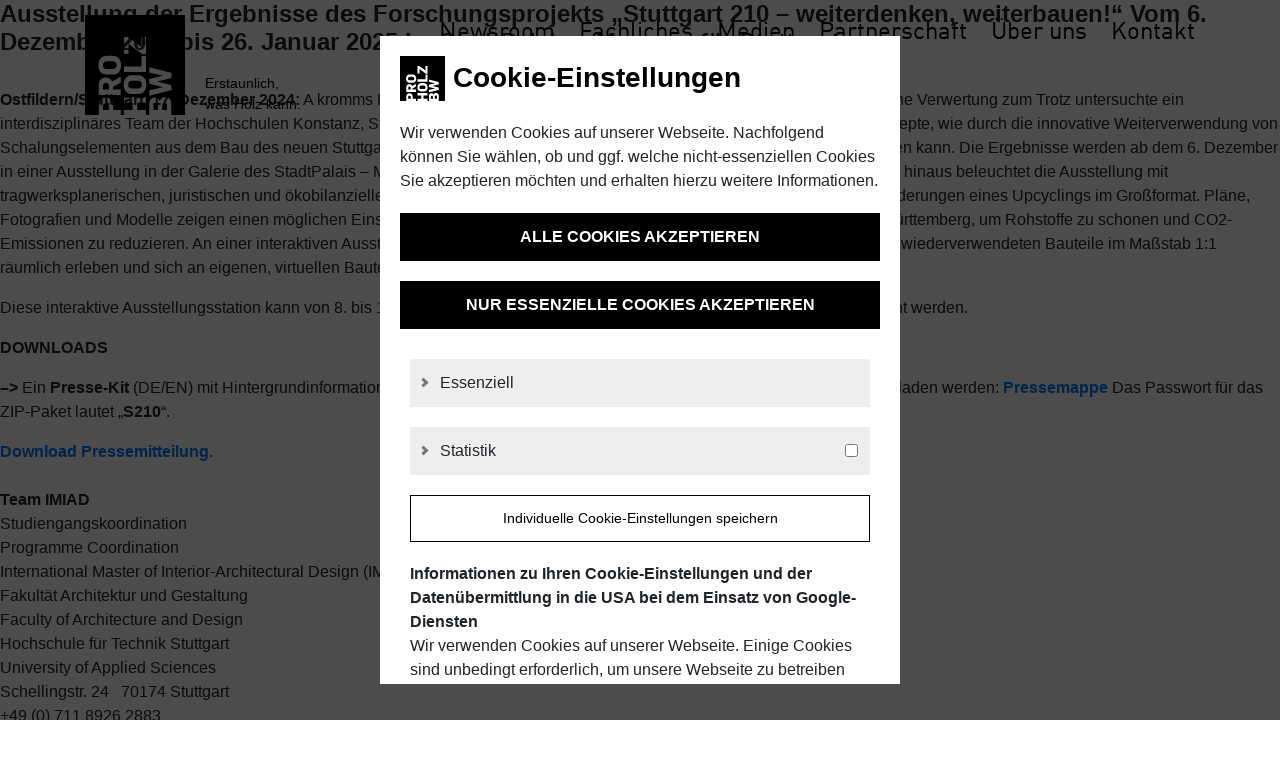

--- FILE ---
content_type: text/html; charset=UTF-8
request_url: https://proholzbw.de/category/leichtbau/
body_size: 17078
content:

<!doctype html>
<html dir="ltr" lang="de" prefix="og: https://ogp.me/ns#">
    <head>

        <!-- Google Tag Manager -->
        <script>(function(w,d,s,l,i){w[l]=w[l]||[];w[l].push({'gtm.start':
                    new Date().getTime(),event:'gtm.js'});var f=d.getElementsByTagName(s)[0],
                j=d.createElement(s),dl=l!='dataLayer'?'&l='+l:'';j.async=true;j.src=
                'https://www.googletagmanager.com/gtm.js?id='+i+dl;f.parentNode.insertBefore(j,f);
            })(window,document,'script','dataLayer','GTM-KL8XWX6');</script>
        <!-- End Google Tag Manager -->

        <meta charset="UTF-8" />
        <meta name="viewport" content="width=device-width, initial-scale=1" />

        <link rel="shortcut icon" type="image/x-icon" href="/wp-content/themes/proHolzBW/img/favicon.ico">

        <link rel="stylesheet" type="text/css" href="/wp-content/themes/proHolzBW/css/reset.css" media="all">

        <link rel="stylesheet" type="text/css" href="/wp-content/themes/proHolzBW/fonts/icomoon/style.css" media="all">
        <link rel="stylesheet" type="text/css" href="/wp-content/themes/proHolzBW/fonts/MyFonts_Din/MyFontsWebfontsKit.css" media="all">
        <link rel="stylesheet" type="text/css" href="/wp-content/themes/proHolzBW/css/main.css" media="all">


        <style type="text/css" id="fonts">
            /* latin */
            @font-face {
                font-family: 'Droid Serif';
                font-style: italic;
                font-weight: 400;
                font-display: fallback;
                src: url(/wp-content/themes/proHolzBW/fonts/DroidSerif/woff2/DroidSerif-Italic.woff2) format('woff2');
                unicode-range: U+0000-00FF, U+0131, U+0152-0153, U+02BB-02BC, U+02C6, U+02DA, U+02DC, U+2000-206F, U+2074, U+20AC, U+2122, U+2191, U+2193, U+2212, U+2215, U+FEFF, U+FFFD;
            }
            /* latin */
            @font-face {
                font-family: 'Droid Serif';
                font-style: italic;
                font-weight: 700;
                font-display: fallback;
                src: url(/wp-content/themes/proHolzBW/fonts/DroidSerif/woff2/DroidSerif-BoldItalic.woff2) format('woff2');
                unicode-range: U+0000-00FF, U+0131, U+0152-0153, U+02BB-02BC, U+02C6, U+02DA, U+02DC, U+2000-206F, U+2074, U+20AC, U+2122, U+2191, U+2193, U+2212, U+2215, U+FEFF, U+FFFD;
            }
            /* latin */
            @font-face {
                font-family: 'Droid Serif';
                font-style: normal;
                font-weight: 400;
                font-display: fallback;
                src: url(/wp-content/themes/proHolzBW/fonts/DroidSerif/woff2/DroidSerif-Regular.woff2) format('woff2');
                unicode-range: U+0000-00FF, U+0131, U+0152-0153, U+02BB-02BC, U+02C6, U+02DA, U+02DC, U+2000-206F, U+2074, U+20AC, U+2122, U+2191, U+2193, U+2212, U+2215, U+FEFF, U+FFFD;
            }
            /* latin */
            @font-face {
                font-family: 'Droid Serif';
                font-style: normal;
                font-weight: 700;
                font-display: fallback;
                src: url(/wp-content/themes/proHolzBW/fonts/DroidSerif/woff2/DroidSerif-Bold.woff2) format('woff2');
                unicode-range: U+0000-00FF, U+0131, U+0152-0153, U+02BB-02BC, U+02C6, U+02DA, U+02DC, U+2000-206F, U+2074, U+20AC, U+2122, U+2191, U+2193, U+2212, U+2215, U+FEFF, U+FFFD;
            }
        </style>

        	<style>img:is([sizes="auto" i], [sizes^="auto," i]) { contain-intrinsic-size: 3000px 1500px }</style>
	
		<!-- All in One SEO 4.9.0 - aioseo.com -->
		<title>Leichtbau - proHolzBW</title>
	<meta name="description" content="Leichtbau" />
	<meta name="robots" content="max-image-preview:large" />
	<link rel="canonical" href="https://proholzbw.de/category/leichtbau/" />
	<meta name="generator" content="All in One SEO (AIOSEO) 4.9.0" />
		<script type="application/ld+json" class="aioseo-schema">
			{"@context":"https:\/\/schema.org","@graph":[{"@type":"BreadcrumbList","@id":"https:\/\/proholzbw.de\/category\/leichtbau\/#breadcrumblist","itemListElement":[{"@type":"ListItem","@id":"https:\/\/proholzbw.de#listItem","position":1,"name":"Home","item":"https:\/\/proholzbw.de","nextItem":{"@type":"ListItem","@id":"https:\/\/proholzbw.de\/category\/leichtbau\/#listItem","name":"Leichtbau"}},{"@type":"ListItem","@id":"https:\/\/proholzbw.de\/category\/leichtbau\/#listItem","position":2,"name":"Leichtbau","previousItem":{"@type":"ListItem","@id":"https:\/\/proholzbw.de#listItem","name":"Home"}}]},{"@type":"CollectionPage","@id":"https:\/\/proholzbw.de\/category\/leichtbau\/#collectionpage","url":"https:\/\/proholzbw.de\/category\/leichtbau\/","name":"Leichtbau - proHolzBW","description":"Leichtbau","inLanguage":"de-DE","isPartOf":{"@id":"https:\/\/proholzbw.de\/#website"},"breadcrumb":{"@id":"https:\/\/proholzbw.de\/category\/leichtbau\/#breadcrumblist"}},{"@type":"Organization","@id":"https:\/\/proholzbw.de\/#organization","name":"proHolzBW","description":"\u00c4ndere Mich!","url":"https:\/\/proholzbw.de\/"},{"@type":"WebSite","@id":"https:\/\/proholzbw.de\/#website","url":"https:\/\/proholzbw.de\/","name":"proHolzBW","description":"\u00c4ndere Mich!","inLanguage":"de-DE","publisher":{"@id":"https:\/\/proholzbw.de\/#organization"}}]}
		</script>
		<!-- All in One SEO -->

<link rel="alternate" type="application/rss+xml" title="proHolzBW &raquo; Kategorie-Feed für Leichtbau" href="https://proholzbw.de/category/leichtbau/feed/" />
		<!-- This site uses the Google Analytics by MonsterInsights plugin v9.11.1 - Using Analytics tracking - https://www.monsterinsights.com/ -->
							<script src="//www.googletagmanager.com/gtag/js?id=G-GJVZ8HZVQ3"  data-cfasync="false" data-wpfc-render="false" type="text/javascript" async></script>
			<script data-cfasync="false" data-wpfc-render="false" type="text/javascript">
				var mi_version = '9.11.1';
				var mi_track_user = true;
				var mi_no_track_reason = '';
								var MonsterInsightsDefaultLocations = {"page_location":"https:\/\/proholzbw.de\/category\/leichtbau\/"};
								if ( typeof MonsterInsightsPrivacyGuardFilter === 'function' ) {
					var MonsterInsightsLocations = (typeof MonsterInsightsExcludeQuery === 'object') ? MonsterInsightsPrivacyGuardFilter( MonsterInsightsExcludeQuery ) : MonsterInsightsPrivacyGuardFilter( MonsterInsightsDefaultLocations );
				} else {
					var MonsterInsightsLocations = (typeof MonsterInsightsExcludeQuery === 'object') ? MonsterInsightsExcludeQuery : MonsterInsightsDefaultLocations;
				}

								var disableStrs = [
										'ga-disable-G-GJVZ8HZVQ3',
									];

				/* Function to detect opted out users */
				function __gtagTrackerIsOptedOut() {
					for (var index = 0; index < disableStrs.length; index++) {
						if (document.cookie.indexOf(disableStrs[index] + '=true') > -1) {
							return true;
						}
					}

					return false;
				}

				/* Disable tracking if the opt-out cookie exists. */
				if (__gtagTrackerIsOptedOut()) {
					for (var index = 0; index < disableStrs.length; index++) {
						window[disableStrs[index]] = true;
					}
				}

				/* Opt-out function */
				function __gtagTrackerOptout() {
					for (var index = 0; index < disableStrs.length; index++) {
						document.cookie = disableStrs[index] + '=true; expires=Thu, 31 Dec 2099 23:59:59 UTC; path=/';
						window[disableStrs[index]] = true;
					}
				}

				if ('undefined' === typeof gaOptout) {
					function gaOptout() {
						__gtagTrackerOptout();
					}
				}
								window.dataLayer = window.dataLayer || [];

				window.MonsterInsightsDualTracker = {
					helpers: {},
					trackers: {},
				};
				if (mi_track_user) {
					function __gtagDataLayer() {
						dataLayer.push(arguments);
					}

					function __gtagTracker(type, name, parameters) {
						if (!parameters) {
							parameters = {};
						}

						if (parameters.send_to) {
							__gtagDataLayer.apply(null, arguments);
							return;
						}

						if (type === 'event') {
														parameters.send_to = monsterinsights_frontend.v4_id;
							var hookName = name;
							if (typeof parameters['event_category'] !== 'undefined') {
								hookName = parameters['event_category'] + ':' + name;
							}

							if (typeof MonsterInsightsDualTracker.trackers[hookName] !== 'undefined') {
								MonsterInsightsDualTracker.trackers[hookName](parameters);
							} else {
								__gtagDataLayer('event', name, parameters);
							}
							
						} else {
							__gtagDataLayer.apply(null, arguments);
						}
					}

					__gtagTracker('js', new Date());
					__gtagTracker('set', {
						'developer_id.dZGIzZG': true,
											});
					if ( MonsterInsightsLocations.page_location ) {
						__gtagTracker('set', MonsterInsightsLocations);
					}
										__gtagTracker('config', 'G-GJVZ8HZVQ3', {"forceSSL":"true","link_attribution":"true"} );
										window.gtag = __gtagTracker;										(function () {
						/* https://developers.google.com/analytics/devguides/collection/analyticsjs/ */
						/* ga and __gaTracker compatibility shim. */
						var noopfn = function () {
							return null;
						};
						var newtracker = function () {
							return new Tracker();
						};
						var Tracker = function () {
							return null;
						};
						var p = Tracker.prototype;
						p.get = noopfn;
						p.set = noopfn;
						p.send = function () {
							var args = Array.prototype.slice.call(arguments);
							args.unshift('send');
							__gaTracker.apply(null, args);
						};
						var __gaTracker = function () {
							var len = arguments.length;
							if (len === 0) {
								return;
							}
							var f = arguments[len - 1];
							if (typeof f !== 'object' || f === null || typeof f.hitCallback !== 'function') {
								if ('send' === arguments[0]) {
									var hitConverted, hitObject = false, action;
									if ('event' === arguments[1]) {
										if ('undefined' !== typeof arguments[3]) {
											hitObject = {
												'eventAction': arguments[3],
												'eventCategory': arguments[2],
												'eventLabel': arguments[4],
												'value': arguments[5] ? arguments[5] : 1,
											}
										}
									}
									if ('pageview' === arguments[1]) {
										if ('undefined' !== typeof arguments[2]) {
											hitObject = {
												'eventAction': 'page_view',
												'page_path': arguments[2],
											}
										}
									}
									if (typeof arguments[2] === 'object') {
										hitObject = arguments[2];
									}
									if (typeof arguments[5] === 'object') {
										Object.assign(hitObject, arguments[5]);
									}
									if ('undefined' !== typeof arguments[1].hitType) {
										hitObject = arguments[1];
										if ('pageview' === hitObject.hitType) {
											hitObject.eventAction = 'page_view';
										}
									}
									if (hitObject) {
										action = 'timing' === arguments[1].hitType ? 'timing_complete' : hitObject.eventAction;
										hitConverted = mapArgs(hitObject);
										__gtagTracker('event', action, hitConverted);
									}
								}
								return;
							}

							function mapArgs(args) {
								var arg, hit = {};
								var gaMap = {
									'eventCategory': 'event_category',
									'eventAction': 'event_action',
									'eventLabel': 'event_label',
									'eventValue': 'event_value',
									'nonInteraction': 'non_interaction',
									'timingCategory': 'event_category',
									'timingVar': 'name',
									'timingValue': 'value',
									'timingLabel': 'event_label',
									'page': 'page_path',
									'location': 'page_location',
									'title': 'page_title',
									'referrer' : 'page_referrer',
								};
								for (arg in args) {
																		if (!(!args.hasOwnProperty(arg) || !gaMap.hasOwnProperty(arg))) {
										hit[gaMap[arg]] = args[arg];
									} else {
										hit[arg] = args[arg];
									}
								}
								return hit;
							}

							try {
								f.hitCallback();
							} catch (ex) {
							}
						};
						__gaTracker.create = newtracker;
						__gaTracker.getByName = newtracker;
						__gaTracker.getAll = function () {
							return [];
						};
						__gaTracker.remove = noopfn;
						__gaTracker.loaded = true;
						window['__gaTracker'] = __gaTracker;
					})();
									} else {
										console.log("");
					(function () {
						function __gtagTracker() {
							return null;
						}

						window['__gtagTracker'] = __gtagTracker;
						window['gtag'] = __gtagTracker;
					})();
									}
			</script>
							<!-- / Google Analytics by MonsterInsights -->
		<script type="text/javascript">
/* <![CDATA[ */
window._wpemojiSettings = {"baseUrl":"https:\/\/s.w.org\/images\/core\/emoji\/16.0.1\/72x72\/","ext":".png","svgUrl":"https:\/\/s.w.org\/images\/core\/emoji\/16.0.1\/svg\/","svgExt":".svg","source":{"concatemoji":"https:\/\/proholzbw.de\/wp-includes\/js\/wp-emoji-release.min.js?ver=6.8.3"}};
/*! This file is auto-generated */
!function(s,n){var o,i,e;function c(e){try{var t={supportTests:e,timestamp:(new Date).valueOf()};sessionStorage.setItem(o,JSON.stringify(t))}catch(e){}}function p(e,t,n){e.clearRect(0,0,e.canvas.width,e.canvas.height),e.fillText(t,0,0);var t=new Uint32Array(e.getImageData(0,0,e.canvas.width,e.canvas.height).data),a=(e.clearRect(0,0,e.canvas.width,e.canvas.height),e.fillText(n,0,0),new Uint32Array(e.getImageData(0,0,e.canvas.width,e.canvas.height).data));return t.every(function(e,t){return e===a[t]})}function u(e,t){e.clearRect(0,0,e.canvas.width,e.canvas.height),e.fillText(t,0,0);for(var n=e.getImageData(16,16,1,1),a=0;a<n.data.length;a++)if(0!==n.data[a])return!1;return!0}function f(e,t,n,a){switch(t){case"flag":return n(e,"\ud83c\udff3\ufe0f\u200d\u26a7\ufe0f","\ud83c\udff3\ufe0f\u200b\u26a7\ufe0f")?!1:!n(e,"\ud83c\udde8\ud83c\uddf6","\ud83c\udde8\u200b\ud83c\uddf6")&&!n(e,"\ud83c\udff4\udb40\udc67\udb40\udc62\udb40\udc65\udb40\udc6e\udb40\udc67\udb40\udc7f","\ud83c\udff4\u200b\udb40\udc67\u200b\udb40\udc62\u200b\udb40\udc65\u200b\udb40\udc6e\u200b\udb40\udc67\u200b\udb40\udc7f");case"emoji":return!a(e,"\ud83e\udedf")}return!1}function g(e,t,n,a){var r="undefined"!=typeof WorkerGlobalScope&&self instanceof WorkerGlobalScope?new OffscreenCanvas(300,150):s.createElement("canvas"),o=r.getContext("2d",{willReadFrequently:!0}),i=(o.textBaseline="top",o.font="600 32px Arial",{});return e.forEach(function(e){i[e]=t(o,e,n,a)}),i}function t(e){var t=s.createElement("script");t.src=e,t.defer=!0,s.head.appendChild(t)}"undefined"!=typeof Promise&&(o="wpEmojiSettingsSupports",i=["flag","emoji"],n.supports={everything:!0,everythingExceptFlag:!0},e=new Promise(function(e){s.addEventListener("DOMContentLoaded",e,{once:!0})}),new Promise(function(t){var n=function(){try{var e=JSON.parse(sessionStorage.getItem(o));if("object"==typeof e&&"number"==typeof e.timestamp&&(new Date).valueOf()<e.timestamp+604800&&"object"==typeof e.supportTests)return e.supportTests}catch(e){}return null}();if(!n){if("undefined"!=typeof Worker&&"undefined"!=typeof OffscreenCanvas&&"undefined"!=typeof URL&&URL.createObjectURL&&"undefined"!=typeof Blob)try{var e="postMessage("+g.toString()+"("+[JSON.stringify(i),f.toString(),p.toString(),u.toString()].join(",")+"));",a=new Blob([e],{type:"text/javascript"}),r=new Worker(URL.createObjectURL(a),{name:"wpTestEmojiSupports"});return void(r.onmessage=function(e){c(n=e.data),r.terminate(),t(n)})}catch(e){}c(n=g(i,f,p,u))}t(n)}).then(function(e){for(var t in e)n.supports[t]=e[t],n.supports.everything=n.supports.everything&&n.supports[t],"flag"!==t&&(n.supports.everythingExceptFlag=n.supports.everythingExceptFlag&&n.supports[t]);n.supports.everythingExceptFlag=n.supports.everythingExceptFlag&&!n.supports.flag,n.DOMReady=!1,n.readyCallback=function(){n.DOMReady=!0}}).then(function(){return e}).then(function(){var e;n.supports.everything||(n.readyCallback(),(e=n.source||{}).concatemoji?t(e.concatemoji):e.wpemoji&&e.twemoji&&(t(e.twemoji),t(e.wpemoji)))}))}((window,document),window._wpemojiSettings);
/* ]]> */
</script>
<style id='wp-emoji-styles-inline-css' type='text/css'>

	img.wp-smiley, img.emoji {
		display: inline !important;
		border: none !important;
		box-shadow: none !important;
		height: 1em !important;
		width: 1em !important;
		margin: 0 0.07em !important;
		vertical-align: -0.1em !important;
		background: none !important;
		padding: 0 !important;
	}
</style>
<link rel='stylesheet' id='wp-block-library-css' href='https://proholzbw.de/wp-includes/css/dist/block-library/style.min.css?ver=6.8.3' type='text/css' media='all' />
<style id='classic-theme-styles-inline-css' type='text/css'>
/*! This file is auto-generated */
.wp-block-button__link{color:#fff;background-color:#32373c;border-radius:9999px;box-shadow:none;text-decoration:none;padding:calc(.667em + 2px) calc(1.333em + 2px);font-size:1.125em}.wp-block-file__button{background:#32373c;color:#fff;text-decoration:none}
</style>
<link rel='stylesheet' id='aioseo/css/src/vue/standalone/blocks/table-of-contents/global.scss-css' href='https://proholzbw.de/wp-content/plugins/all-in-one-seo-pack/dist/Lite/assets/css/table-of-contents/global.e90f6d47.css?ver=4.9.0' type='text/css' media='all' />
<link rel='stylesheet' id='bootstrapCSS-css' href='https://proholzbw.de/wp-content/themes/proHolzBW/css/bootstrap.min.css?ver=4.3.1' type='text/css' media='all' />
<link rel='stylesheet' id='themeCSS-css' href='https://proholzbw.de/wp-content/themes/proHolzBW/style.css?ver=6.8.3' type='text/css' media='all' />
<link rel='stylesheet' id='wt-SocialButtonBlock-css' href='https://proholzbw.de/wp-content/themes/proHolzBW/css/blocks/wt-SocialButtonBlock.css?ver=6.8.3' type='text/css' media='all' />
<link rel='stylesheet' id='wt-AktuellesBlock-css' href='https://proholzbw.de/wp-content/themes/proHolzBW/css/blocks/wt-AktuellesBlock.css?ver=6.8.3' type='text/css' media='all' />
<link rel='stylesheet' id='wt-NewsBlock-css' href='https://proholzbw.de/wp-content/themes/proHolzBW/css/blocks/wt-NewsBlock.css?ver=6.8.3' type='text/css' media='all' />
<link rel='stylesheet' id='wt-PodcastBlock-css' href='https://proholzbw.de/wp-content/themes/proHolzBW/css/blocks/wt-PodcastBlock.css?ver=6.8.3' type='text/css' media='all' />
<link rel='stylesheet' id='wt-ProjekteBlock-css' href='https://proholzbw.de/wp-content/themes/proHolzBW/css/blocks/wt-ProjekteBlock.css?ver=6.8.3' type='text/css' media='all' />
<link rel='stylesheet' id='wt-PartnernewsBlock-css' href='https://proholzbw.de/wp-content/themes/proHolzBW/css/blocks/wt-PartnernewsBlock.css?ver=6.8.3' type='text/css' media='all' />
<link rel='stylesheet' id='wt-StellenmarktBlock-css' href='https://proholzbw.de/wp-content/themes/proHolzBW/css/blocks/wt-StellenmarktBlock.css?ver=6.8.3' type='text/css' media='all' />
<link rel='stylesheet' id='wt-MarketBlock-css' href='https://proholzbw.de/wp-content/themes/proHolzBW/css/blocks/wt-MarketBlock.css?ver=6.8.3' type='text/css' media='all' />
<link rel='stylesheet' id='wt-TermineBlock-css' href='https://proholzbw.de/wp-content/themes/proHolzBW/css/blocks/wt-TermineBlock.css?ver=6.8.3' type='text/css' media='all' />
<link rel='stylesheet' id='wt-SitemapBlock-css' href='https://proholzbw.de/wp-content/themes/proHolzBW/css/blocks/wt-SitemapBlock.css?ver=6.8.3' type='text/css' media='all' />
<link rel='stylesheet' id='wt-NaviButtonBlock-css' href='https://proholzbw.de/wp-content/themes/proHolzBW/css/blocks/wt-NaviButtonBlock.css?ver=6.8.3' type='text/css' media='all' />
<link rel='stylesheet' id='wt-TeaserPictureBlock-css' href='https://proholzbw.de/wp-content/themes/proHolzBW/css/blocks/wt-TeaserPictureBlock.css?ver=6.8.3' type='text/css' media='all' />
<link rel='stylesheet' id='wt-AwardsBlock-css' href='https://proholzbw.de/wp-content/themes/proHolzBW/css/blocks/wt-AwardsBlock.css?ver=6.8.3' type='text/css' media='all' />
<link rel='stylesheet' id='wt-SliderBlock-css' href='https://proholzbw.de/wp-content/themes/proHolzBW/css/blocks/wt-SliderBlock.css?ver=6.8.3' type='text/css' media='all' />
<link rel='stylesheet' id='wt-ContentBlock-css' href='https://proholzbw.de/wp-content/themes/proHolzBW/css/blocks/wt-ContentBlock.css?ver=6.8.3' type='text/css' media='all' />
<link rel='stylesheet' id='wt-TextBlock-css' href='https://proholzbw.de/wp-content/themes/proHolzBW/css/blocks/wt-TextBlock.css?ver=6.8.3' type='text/css' media='all' />
<link rel='stylesheet' id='wt-ContactPersonBlock-css' href='https://proholzbw.de/wp-content/themes/proHolzBW/css/blocks/wt-ContactPersonBlock.css?ver=6.8.3' type='text/css' media='all' />
<link rel='stylesheet' id='wt-PartnerBlock-css' href='https://proholzbw.de/wp-content/themes/proHolzBW/css/blocks/wt-PartnerBlock.css?ver=6.8.3' type='text/css' media='all' />
<link rel='stylesheet' id='wt-LinkBlock-css' href='https://proholzbw.de/wp-content/themes/proHolzBW/css/blocks/wt-LinkBlock.css?ver=6.8.3' type='text/css' media='all' />
<link rel='stylesheet' id='wt-NetworkCardBlock-css' href='https://proholzbw.de/wp-content/themes/proHolzBW/css/blocks/wt-NetworkCardBlock.css?ver=6.8.3' type='text/css' media='all' />
<link rel='stylesheet' id='wt-ObjekteBlock-css' href='https://proholzbw.de/wp-content/themes/proHolzBW/css/blocks/wt-ObjekteBlock.css?ver=6.8.3' type='text/css' media='all' />
<link rel='stylesheet' id='wt-TeamBlock-css' href='https://proholzbw.de/wp-content/themes/proHolzBW/css/blocks/wt-TeamBlock.css?ver=6.8.3' type='text/css' media='all' />
<link rel='stylesheet' id='wt-MeisterstueckeBlock-css' href='https://proholzbw.de/wp-content/themes/proHolzBW/css/blocks/wt-MeisterstueckeBlock.css?ver=6.8.3' type='text/css' media='all' />
<style id='global-styles-inline-css' type='text/css'>
:root{--wp--preset--aspect-ratio--square: 1;--wp--preset--aspect-ratio--4-3: 4/3;--wp--preset--aspect-ratio--3-4: 3/4;--wp--preset--aspect-ratio--3-2: 3/2;--wp--preset--aspect-ratio--2-3: 2/3;--wp--preset--aspect-ratio--16-9: 16/9;--wp--preset--aspect-ratio--9-16: 9/16;--wp--preset--color--black: #000000;--wp--preset--color--cyan-bluish-gray: #abb8c3;--wp--preset--color--white: #ffffff;--wp--preset--color--pale-pink: #f78da7;--wp--preset--color--vivid-red: #cf2e2e;--wp--preset--color--luminous-vivid-orange: #ff6900;--wp--preset--color--luminous-vivid-amber: #fcb900;--wp--preset--color--light-green-cyan: #7bdcb5;--wp--preset--color--vivid-green-cyan: #00d084;--wp--preset--color--pale-cyan-blue: #8ed1fc;--wp--preset--color--vivid-cyan-blue: #0693e3;--wp--preset--color--vivid-purple: #9b51e0;--wp--preset--gradient--vivid-cyan-blue-to-vivid-purple: linear-gradient(135deg,rgba(6,147,227,1) 0%,rgb(155,81,224) 100%);--wp--preset--gradient--light-green-cyan-to-vivid-green-cyan: linear-gradient(135deg,rgb(122,220,180) 0%,rgb(0,208,130) 100%);--wp--preset--gradient--luminous-vivid-amber-to-luminous-vivid-orange: linear-gradient(135deg,rgba(252,185,0,1) 0%,rgba(255,105,0,1) 100%);--wp--preset--gradient--luminous-vivid-orange-to-vivid-red: linear-gradient(135deg,rgba(255,105,0,1) 0%,rgb(207,46,46) 100%);--wp--preset--gradient--very-light-gray-to-cyan-bluish-gray: linear-gradient(135deg,rgb(238,238,238) 0%,rgb(169,184,195) 100%);--wp--preset--gradient--cool-to-warm-spectrum: linear-gradient(135deg,rgb(74,234,220) 0%,rgb(151,120,209) 20%,rgb(207,42,186) 40%,rgb(238,44,130) 60%,rgb(251,105,98) 80%,rgb(254,248,76) 100%);--wp--preset--gradient--blush-light-purple: linear-gradient(135deg,rgb(255,206,236) 0%,rgb(152,150,240) 100%);--wp--preset--gradient--blush-bordeaux: linear-gradient(135deg,rgb(254,205,165) 0%,rgb(254,45,45) 50%,rgb(107,0,62) 100%);--wp--preset--gradient--luminous-dusk: linear-gradient(135deg,rgb(255,203,112) 0%,rgb(199,81,192) 50%,rgb(65,88,208) 100%);--wp--preset--gradient--pale-ocean: linear-gradient(135deg,rgb(255,245,203) 0%,rgb(182,227,212) 50%,rgb(51,167,181) 100%);--wp--preset--gradient--electric-grass: linear-gradient(135deg,rgb(202,248,128) 0%,rgb(113,206,126) 100%);--wp--preset--gradient--midnight: linear-gradient(135deg,rgb(2,3,129) 0%,rgb(40,116,252) 100%);--wp--preset--font-size--small: 13px;--wp--preset--font-size--medium: 20px;--wp--preset--font-size--large: 36px;--wp--preset--font-size--x-large: 42px;--wp--preset--spacing--20: 0.44rem;--wp--preset--spacing--30: 0.67rem;--wp--preset--spacing--40: 1rem;--wp--preset--spacing--50: 1.5rem;--wp--preset--spacing--60: 2.25rem;--wp--preset--spacing--70: 3.38rem;--wp--preset--spacing--80: 5.06rem;--wp--preset--shadow--natural: 6px 6px 9px rgba(0, 0, 0, 0.2);--wp--preset--shadow--deep: 12px 12px 50px rgba(0, 0, 0, 0.4);--wp--preset--shadow--sharp: 6px 6px 0px rgba(0, 0, 0, 0.2);--wp--preset--shadow--outlined: 6px 6px 0px -3px rgba(255, 255, 255, 1), 6px 6px rgba(0, 0, 0, 1);--wp--preset--shadow--crisp: 6px 6px 0px rgba(0, 0, 0, 1);}:where(.is-layout-flex){gap: 0.5em;}:where(.is-layout-grid){gap: 0.5em;}body .is-layout-flex{display: flex;}.is-layout-flex{flex-wrap: wrap;align-items: center;}.is-layout-flex > :is(*, div){margin: 0;}body .is-layout-grid{display: grid;}.is-layout-grid > :is(*, div){margin: 0;}:where(.wp-block-columns.is-layout-flex){gap: 2em;}:where(.wp-block-columns.is-layout-grid){gap: 2em;}:where(.wp-block-post-template.is-layout-flex){gap: 1.25em;}:where(.wp-block-post-template.is-layout-grid){gap: 1.25em;}.has-black-color{color: var(--wp--preset--color--black) !important;}.has-cyan-bluish-gray-color{color: var(--wp--preset--color--cyan-bluish-gray) !important;}.has-white-color{color: var(--wp--preset--color--white) !important;}.has-pale-pink-color{color: var(--wp--preset--color--pale-pink) !important;}.has-vivid-red-color{color: var(--wp--preset--color--vivid-red) !important;}.has-luminous-vivid-orange-color{color: var(--wp--preset--color--luminous-vivid-orange) !important;}.has-luminous-vivid-amber-color{color: var(--wp--preset--color--luminous-vivid-amber) !important;}.has-light-green-cyan-color{color: var(--wp--preset--color--light-green-cyan) !important;}.has-vivid-green-cyan-color{color: var(--wp--preset--color--vivid-green-cyan) !important;}.has-pale-cyan-blue-color{color: var(--wp--preset--color--pale-cyan-blue) !important;}.has-vivid-cyan-blue-color{color: var(--wp--preset--color--vivid-cyan-blue) !important;}.has-vivid-purple-color{color: var(--wp--preset--color--vivid-purple) !important;}.has-black-background-color{background-color: var(--wp--preset--color--black) !important;}.has-cyan-bluish-gray-background-color{background-color: var(--wp--preset--color--cyan-bluish-gray) !important;}.has-white-background-color{background-color: var(--wp--preset--color--white) !important;}.has-pale-pink-background-color{background-color: var(--wp--preset--color--pale-pink) !important;}.has-vivid-red-background-color{background-color: var(--wp--preset--color--vivid-red) !important;}.has-luminous-vivid-orange-background-color{background-color: var(--wp--preset--color--luminous-vivid-orange) !important;}.has-luminous-vivid-amber-background-color{background-color: var(--wp--preset--color--luminous-vivid-amber) !important;}.has-light-green-cyan-background-color{background-color: var(--wp--preset--color--light-green-cyan) !important;}.has-vivid-green-cyan-background-color{background-color: var(--wp--preset--color--vivid-green-cyan) !important;}.has-pale-cyan-blue-background-color{background-color: var(--wp--preset--color--pale-cyan-blue) !important;}.has-vivid-cyan-blue-background-color{background-color: var(--wp--preset--color--vivid-cyan-blue) !important;}.has-vivid-purple-background-color{background-color: var(--wp--preset--color--vivid-purple) !important;}.has-black-border-color{border-color: var(--wp--preset--color--black) !important;}.has-cyan-bluish-gray-border-color{border-color: var(--wp--preset--color--cyan-bluish-gray) !important;}.has-white-border-color{border-color: var(--wp--preset--color--white) !important;}.has-pale-pink-border-color{border-color: var(--wp--preset--color--pale-pink) !important;}.has-vivid-red-border-color{border-color: var(--wp--preset--color--vivid-red) !important;}.has-luminous-vivid-orange-border-color{border-color: var(--wp--preset--color--luminous-vivid-orange) !important;}.has-luminous-vivid-amber-border-color{border-color: var(--wp--preset--color--luminous-vivid-amber) !important;}.has-light-green-cyan-border-color{border-color: var(--wp--preset--color--light-green-cyan) !important;}.has-vivid-green-cyan-border-color{border-color: var(--wp--preset--color--vivid-green-cyan) !important;}.has-pale-cyan-blue-border-color{border-color: var(--wp--preset--color--pale-cyan-blue) !important;}.has-vivid-cyan-blue-border-color{border-color: var(--wp--preset--color--vivid-cyan-blue) !important;}.has-vivid-purple-border-color{border-color: var(--wp--preset--color--vivid-purple) !important;}.has-vivid-cyan-blue-to-vivid-purple-gradient-background{background: var(--wp--preset--gradient--vivid-cyan-blue-to-vivid-purple) !important;}.has-light-green-cyan-to-vivid-green-cyan-gradient-background{background: var(--wp--preset--gradient--light-green-cyan-to-vivid-green-cyan) !important;}.has-luminous-vivid-amber-to-luminous-vivid-orange-gradient-background{background: var(--wp--preset--gradient--luminous-vivid-amber-to-luminous-vivid-orange) !important;}.has-luminous-vivid-orange-to-vivid-red-gradient-background{background: var(--wp--preset--gradient--luminous-vivid-orange-to-vivid-red) !important;}.has-very-light-gray-to-cyan-bluish-gray-gradient-background{background: var(--wp--preset--gradient--very-light-gray-to-cyan-bluish-gray) !important;}.has-cool-to-warm-spectrum-gradient-background{background: var(--wp--preset--gradient--cool-to-warm-spectrum) !important;}.has-blush-light-purple-gradient-background{background: var(--wp--preset--gradient--blush-light-purple) !important;}.has-blush-bordeaux-gradient-background{background: var(--wp--preset--gradient--blush-bordeaux) !important;}.has-luminous-dusk-gradient-background{background: var(--wp--preset--gradient--luminous-dusk) !important;}.has-pale-ocean-gradient-background{background: var(--wp--preset--gradient--pale-ocean) !important;}.has-electric-grass-gradient-background{background: var(--wp--preset--gradient--electric-grass) !important;}.has-midnight-gradient-background{background: var(--wp--preset--gradient--midnight) !important;}.has-small-font-size{font-size: var(--wp--preset--font-size--small) !important;}.has-medium-font-size{font-size: var(--wp--preset--font-size--medium) !important;}.has-large-font-size{font-size: var(--wp--preset--font-size--large) !important;}.has-x-large-font-size{font-size: var(--wp--preset--font-size--x-large) !important;}
:where(.wp-block-post-template.is-layout-flex){gap: 1.25em;}:where(.wp-block-post-template.is-layout-grid){gap: 1.25em;}
:where(.wp-block-columns.is-layout-flex){gap: 2em;}:where(.wp-block-columns.is-layout-grid){gap: 2em;}
:root :where(.wp-block-pullquote){font-size: 1.5em;line-height: 1.6;}
</style>
<link rel='stylesheet' id='contact-form-7-css' href='https://proholzbw.de/wp-content/plugins/contact-form-7/includes/css/styles.css?ver=6.1.3' type='text/css' media='all' />
<link rel='stylesheet' id='owlCSS-css' href='https://proholzbw.de/wp-content/themes/proHolzBW/css/owl.carousel.min.css?ver=2.3.4' type='text/css' media='all' />
<script type="text/javascript" src="https://proholzbw.de/wp-content/plugins/google-analytics-for-wordpress/assets/js/frontend-gtag.min.js?ver=9.11.1" id="monsterinsights-frontend-script-js" async="async" data-wp-strategy="async"></script>
<script data-cfasync="false" data-wpfc-render="false" type="text/javascript" id='monsterinsights-frontend-script-js-extra'>/* <![CDATA[ */
var monsterinsights_frontend = {"js_events_tracking":"true","download_extensions":"doc,pdf,ppt,zip,xls,docx,pptx,xlsx","inbound_paths":"[{\"path\":\"\\\/go\\\/\",\"label\":\"affiliate\"},{\"path\":\"\\\/recommend\\\/\",\"label\":\"affiliate\"}]","home_url":"https:\/\/proholzbw.de","hash_tracking":"false","v4_id":"G-GJVZ8HZVQ3"};/* ]]> */
</script>
<script type="text/javascript" src="https://proholzbw.de/wp-content/themes/proHolzBW/js/jquery-3.4.1.min.js?ver=3.4.1" id="jquery-js"></script>
<script type="text/javascript" src="https://proholzbw.de/wp-content/themes/proHolzBW/js/bootstrap.min.js?ver=4.3.1" id="bootstrapJS-js"></script>
<script type="text/javascript" src="https://proholzbw.de/wp-content/themes/proHolzBW/js/owl.carousel.min.js?ver=2.3.4" id="owlJS-js"></script>
<script type="text/javascript" id="themeJS-js-extra">
/* <![CDATA[ */
var wtAjax = {"ajaxurl":"https:\/\/proholzbw.de\/wp-admin\/admin-ajax.php"};
/* ]]> */
</script>
<script type="text/javascript" src="https://proholzbw.de/wp-content/themes/proHolzBW/js/functions.min.js?ver=1.0" id="themeJS-js"></script>
<link rel="https://api.w.org/" href="https://proholzbw.de/wp-json/" /><link rel="alternate" title="JSON" type="application/json" href="https://proholzbw.de/wp-json/wp/v2/categories/57" /><link rel="EditURI" type="application/rsd+xml" title="RSD" href="https://proholzbw.de/xmlrpc.php?rsd" />
<meta name="generator" content="WordPress 6.8.3" />
		<style type="text/css" id="wp-custom-css">
			img {
  max-width: 100%;
  height: auto;
  display: block;
}
		</style>
		    </head>

<body class="archive category category-leichtbau category-57 wp-theme-proHolzBW lang-de">
    
    <!-- Google Tag Manager (noscript) -->
    <noscript><iframe src="https://www.googletagmanager.com/ns.html?id=GTM-KL8XWX6"
                      height="0" width="0" style="display:none;visibility:hidden"></iframe></noscript>
    <!-- End Google Tag Manager (noscript) -->

    <!-- site header -->
    <div class="site-header-wrapper container ">
        <div class="row">
            <!-- Top Navi -->
            <div class="col-2 logo-wrapper">
                <a href="https://proholzbw.de/" title="proHolzBW" id="logo">
                    <span id="claim">Erstaunlich, was Holz kann.</span>
                </a>
            </div>

            <!-- Bottom Navi -->

            <div class="d-none d-lg-block col-10">

                <!-- do not remove "top-menu" - was temporarily hidden -->
                <!--<div id="top-menu">

                    
                </div>-->

                <div id="navigation" class="menu-wrapper d-flex justify-content-end">
                    <ul class="navigation-list-bottom">
                        
                                <li class="navElement" data-nid="8468">
                                    
                                    <a href="https://proholzbw.de/aktuelles/" title="Newsroom">
                                        Newsroom
                                    </a>
                                    
                                    <ul id="subMenu8468" class="submenu mob-none hidden">
                                        <li class="navElement sub" data-nid="131">
                                            
                                            <a href="https://proholzbw.de/aktuelles/termine/" title="Termine">
                                                Termine
                                            </a>
                                            
                                        </li>
                                        <li class="navElement sub" data-nid="180">
                                            
                                            <a href="https://proholzbw.de/aktuelles/news/" title="News">
                                                News
                                            </a>
                                            
                                        </li>
                                        <li class="navElement sub" data-nid="4181">
                                            
                                            <a href="https://proholzbw.de/aktuelles/partnernews/" title="Partnernews">
                                                Partnernews
                                            </a>
                                            
                                        </li>
                                        <li class="navElement sub" data-nid="4685">
                                            
                                            <a href="https://proholzbw.de/aktuelles/projekte/" title="Projekte">
                                                Projekte
                                            </a>
                                            
                                        </li>
                                        <li class="navElement sub" data-nid="130">
                                            
                                            <a href="https://proholzbw.de/aktuelles/newsletter/" title="Newsletter">
                                                Newsletter
                                            </a>
                                            
                                        </li></ul>
                                </li>
                                <li class="navElement" data-nid="52">
                                    
                                    <a href="https://proholzbw.de/fachliches/fachberatung/" title="Fachliches">
                                        Fachliches
                                    </a>
                                    
                                    <ul id="subMenu52" class="submenu mob-none hidden">
                                        <li class="navElement sub" data-nid="158">
                                            
                                            <a href="https://proholzbw.de/fachliches/wussten-sie-schon/" title="Wussten Sie schon?">
                                                Wussten Sie schon?
                                            </a>
                                            
                                        </li>
                                        <li class="navElement sub" data-nid="134">
                                            
                                            <a href="https://proholzbw.de/fachliches/fachberatung/" title="Fachberatung">
                                                Fachberatung
                                            </a>
                                            
                                        </li>
                                        <li class="navElement sub" data-nid="133">
                                            
                                            <a href="https://proholzbw.de/fachliches/foerderung/" title="Förderung">
                                                Förderung
                                            </a>
                                            
                                        </li>
                                        <li class="navElement sub" data-nid="157">
                                            
                                            <a href="https://proholzbw.de/fachliches/oeffentliches-bauen/" title="Öffentliches Bauen">
                                                Öffentliches Bauen
                                            </a>
                                            
                                        </li>
                                        <li class="navElement sub" data-nid="156">
                                            
                                            <a href="https://proholzbw.de/fachliches/mehrgeschossiges-bauen/" title="Mehrgeschossiges Bauen">
                                                Mehrgeschossiges Bauen
                                            </a>
                                            
                                        </li>
                                        <li class="navElement sub" data-nid="10060">
                                            
                                            <a href="https://proholzbw.de/medien/unsere-meisterstuecke/" title="Meisterstücke">
                                                Meisterstücke
                                            </a>
                                            
                                        </li></ul>
                                </li>
                                <li class="navElement" data-nid="2263">
                                    
                                    <a href="https://proholzbw.de/medien/publikationen/" title="Medien">
                                        Medien
                                    </a>
                                    
                                    <ul id="subMenu2263" class="submenu mob-none hidden">
                                        <li class="navElement sub" data-nid="150">
                                            
                                            <a href="https://proholzbw.de/medien/publikationen/" title="Publikationen">
                                                Publikationen
                                            </a>
                                            
                                        </li>
                                        <li class="navElement sub" data-nid="153">
                                            
                                            <a href="https://proholzbw.de/medien/objektdatenbank/" title="Prämierte Holzbauten">
                                                Prämierte Holzbauten
                                            </a>
                                            
                                        </li>
                                        <li class="navElement sub" data-nid="8490">
                                            
                                            <a href="https://proholzbw.de/medien/podcast/" title="Podcast">
                                                Podcast
                                            </a>
                                            
                                        </li></ul>
                                </li>
                                <li class="navElement" data-nid="161">
                                    
                                    <a href="https://proholzbw.de/partnerschaft/vorteile-und-leistungen/" title="Partnerschaft">
                                        Partnerschaft
                                    </a>
                                    
                                    <ul id="subMenu161" class="submenu mob-none hidden">
                                        <li class="navElement sub" data-nid="162">
                                            
                                            <a href="https://proholzbw.de/partnerschaft/vorteile-und-leistungen/" title="Vorteile und Leistungen">
                                                Vorteile und Leistungen
                                            </a>
                                            
                                        </li>
                                        <li class="navElement sub" data-nid="168">
                                            
                                            <a href="https://proholzbw.de/partnerschaft/unsere-partner/" title="Unsere Partner">
                                                Unsere Partner
                                            </a>
                                            
                                        </li>
                                        <li class="navElement sub" data-nid="167">
                                            
                                            <a href="https://proholzbw.de/partnerschaft/netzwerkkarte/" title="Netzwerkkarte">
                                                Netzwerkkarte
                                            </a>
                                            
                                        </li>
                                        <li class="navElement sub" data-nid="174">
                                            
                                            <a href="https://proholzbw.de/partnerschaft/partner-werden/" title="Partner werden">
                                                Partner werden
                                            </a>
                                            
                                        </li></ul>
                                </li>
                                <li class="navElement" data-nid="185">
                                    
                                    <a href="https://proholzbw.de/ueber-uns/team/" title="Über uns">
                                        Über uns
                                    </a>
                                    
                                    <ul id="subMenu185" class="submenu mob-none hidden">
                                        <li class="navElement sub" data-nid="184">
                                            
                                            <a href="https://proholzbw.de/ueber-uns/team/" title="Team">
                                                Team
                                            </a>
                                            
                                        </li>
                                        <li class="navElement sub" data-nid="182">
                                            
                                            <a href="https://proholzbw.de/ueber-uns/fachberatung/" title="Fachberatung">
                                                Fachberatung
                                            </a>
                                            
                                        </li>
                                        <li class="navElement sub" data-nid="181">
                                            
                                            <a href="https://proholzbw.de/ueber-uns/clustermanagement/" title="Clustermanagement">
                                                Clustermanagement
                                            </a>
                                            
                                        </li>
                                        <li class="navElement sub" data-nid="183">
                                            
                                            <a href="https://proholzbw.de/ueber-uns/holzmarketing/" title="Holzmarketing">
                                                Holzmarketing
                                            </a>
                                            
                                        </li></ul>
                                </li>
                                <li class="navElement" data-nid="2284">
                                    
                                    <a href="https://proholzbw.de/kontakt/" title="Kontakt">
                                        Kontakt
                                    </a>
                                    
                                    
                                </li>                    </ul>
                </div>

                <!-- Sub Bottom Navi - do not remove - was temporarily hidden -->
                <!--<div class="col-12 p-0">
                    <div class="menu-wrapper d-flex justify-content-end">
                        <ul class="navigation-list-bottom subNavigation-list">
                                                    </ul>
                    </div>
                </div>-->
            </div>

            <div class="d-show d-lg-none col-10">
                <div id="burgermenu">
                    <div id="burgericon"></div>
                </div>
            </div>

        </div>
    </div>

    <!-- site navigation -->
    <div class="site-navigation-container container-fluid">
        <div class="site-navigation">
    <div id="burgermenu-inner">
        <div id="burgericon-inner"></div>
    </div>

    <div class="row">
        <div class="col-12">
            <a href="/" title="proHolzBW" id="logo">
                <span id="claim">Erstaunlich, was Holz kann.</span>
            </a>
        </div>
        <div class="col-12">
            <ul class="navigation-list first-level">

                <li class=""><a href="#" >Newsroom </a><span><ul class="second-level wt-d-none"><li class=""><a href="https://proholzbw.de/aktuelles/termine/">Termine</a></li>
<li class=""><a href="https://proholzbw.de/aktuelles/news/">News</a></li>
<li class=""><a href="https://proholzbw.de/aktuelles/partnernews/">Partnernews</a></li>
<li class=""><a href="https://proholzbw.de/aktuelles/projekte/">Projekte</a></li>
<li class=""><a href="https://proholzbw.de/aktuelles/newsletter/">Newsletter</a></li></span></ul></li></li></li></li></li></li><li class=""><a href="#" >Fachliches </a><span><ul class="second-level wt-d-none"><li class=""><a href="https://proholzbw.de/fachliches/wussten-sie-schon/">Wussten Sie schon?</a></li>
<li class=""><a href="https://proholzbw.de/fachliches/fachberatung/">Fachberatung</a></li>
<li class=""><a href="https://proholzbw.de/fachliches/foerderung/">Förderung</a></li>
<li class=""><a href="https://proholzbw.de/fachliches/oeffentliches-bauen/">Öffentliches Bauen</a></li>
<li class=""><a href="https://proholzbw.de/fachliches/mehrgeschossiges-bauen/">Mehrgeschossiges Bauen</a></li>
<li class=""><a href="https://proholzbw.de/medien/unsere-meisterstuecke/">Meisterstücke</a></li></span></ul></li></li></li></li></li></li></li><li class=""><a href="#" >Medien </a><span><ul class="second-level wt-d-none"><li class=""><a href="https://proholzbw.de/medien/publikationen/">Publikationen</a></li>
<li class=""><a href="https://proholzbw.de/medien/objektdatenbank/">Prämierte Holzbauten</a></li>
<li class=""><a href="https://proholzbw.de/medien/podcast/">Podcast</a></li></span></ul></li></li></li></li><li class=""><a href="#" >Partnerschaft </a><span><ul class="second-level wt-d-none"><li class=""><a href="https://proholzbw.de/partnerschaft/vorteile-und-leistungen/">Vorteile und Leistungen</a></li>
<li class=""><a href="https://proholzbw.de/partnerschaft/unsere-partner/">Unsere Partner</a></li>
<li class=""><a href="https://proholzbw.de/partnerschaft/netzwerkkarte/">Netzwerkkarte</a></li>
<li class=""><a href="https://proholzbw.de/partnerschaft/partner-werden/">Partner werden</a></li></span></ul></li></li></li></li></li><li class=""><a href="#" >Über uns </a><span><ul class="second-level wt-d-none"><li class=""><a href="https://proholzbw.de/ueber-uns/team/">Team</a></li>
<li class=""><a href="https://proholzbw.de/ueber-uns/fachberatung/">Fachberatung</a></li>
<li class=""><a href="https://proholzbw.de/ueber-uns/clustermanagement/">Clustermanagement</a></li>
<li class=""><a href="https://proholzbw.de/ueber-uns/holzmarketing/">Holzmarketing</a></li></span></ul></li></li></li></li></li><li class=""><a href="https://proholzbw.de/kontakt/">Kontakt</a></li>            </ul>
        </div>
    </div>
</div><!-- .site-navigation -->
    </div><!-- .site-navigation-container -->


<h4 class="wp-block-heading"><strong>Ausstellung der Ergebnisse des Forschungsprojekts „Stuttgart 210 – weiterdenken, weiterbauen!“ Vom 6. Dezember 2024 bis 26. Januar 2025 im StadtPalais – Museum für Stuttgart.</strong></h4>



<p><br><strong>Ostfildern/Stuttgart, 17. Dezember 2024:</strong> A kromms Holz gibt au a grads Feur. Dieser Redensart und Plänen für eine thermische Verwertung zum Trotz untersuchte ein interdisziplinäres Team der Hochschulen Konstanz, Stuttgart und Karlsruhe im Verlauf von zwei Jahren zukunftsweisende Konzepte, wie durch die innovative Weiterverwendung von Schalungselementen aus dem Bau des neuen Stuttgarter Hauptbahnhofs ein ökologischer Beitrag im Bausektor geleistet werden kann. Die Ergebnisse werden ab dem 6. Dezember in einer Ausstellung in der Galerie des StadtPalais – Museum für Stuttgart präsentiert. Über ästhetische und funktionale Aspekte hinaus beleuchtet die Ausstellung mit tragwerksplanerischen, juristischen und ökobilanziellen Fragen die Praxistauglichkeit des Re-Use sowie spezifische Herausforderungen eines Upcyclings im Großformat. Pläne, Fotografien und Modelle zeigen einen möglichen Einsatz von Schalungselementen in verschiedenen Reallaboren in Baden-Württemberg, um Rohstoffe zu schonen und CO2-Emissionen zu reduzieren. An einer interaktiven Ausstellungsstation können Besuchende die Reallabore und Dimensionen der wiederverwendeten Bauteile im Maßstab 1:1 räumlich erleben und sich an eigenen, virtuellen Bauten versuchen.</p>



<p>Diese interaktive Ausstellungsstation kann von 8. bis 15. Januar, 10:00 bis 18:00 Uhr zusätzlich im ITS InfoTurmStuttgart besucht werden.</p>



<p><strong>DOWNLOADS</strong></p>



<p><strong>&#8211;></strong> Ein<strong> Presse-Kit</strong> (DE/EN) mit Hintergrundinformationen, Zeichnungen und Bildmaterial kann unter folgendem Link heruntergeladen werden: <strong><a href="https://www.stuttgart210.de/presse" target="_blank" rel="noreferrer noopener">Pressemappe</a> </strong>Das Passwort für das ZIP-Paket lautet „<strong>S210</strong>“.</p>



<p><a href="https://proholzbw.de/wp-content/uploads/2024/11/S210-StadtPalais.pdf" target="_blank" rel="noreferrer noopener"><strong>Download Pressemitteilung.</strong></a><br><br><strong>Team IMIAD</strong><br>Studiengangskoordination<br>Programme Coordination<br>International Master of Interior-Architectural Design (IMIAD)<br>Fakultät Architektur und Gestaltung<br>Faculty of Architecture and Design<br>Hochschule für Technik Stuttgart<br>University of Applied Sciences&nbsp;<br>Schellingstr. 24&nbsp;&nbsp;&nbsp;70174 Stuttgart<br>+49 (0) 711 8926 2883<br><a href="mailto:imiad@hft-stuttgart.de">imiad@hft-stuttgart.de</a><br><a href="https://www.hft-stuttgart.de/">https://www.hft-stuttgart.de/</a></p>

    <!-- Footer -->
    <footer class="page-footer bg-black mt-4">

        <div class="container-fluid">

            <section class="social-button-block-wrapper">
                <div class="container">
                    <div class="row">

                        <div class="social-buttons">
                            <div class="col-6 col-md-4 col-lg-2">
                                <a href="/aktuelles/newsletter/" class="fachberatung">Newsletter</a>
                            </div>
                            <div class="col-6 col-md-4 col-lg-2">
                                <a href="https://www.facebook.com/proholzbw" class="facebook" target="_blank" rel="noopener">Facebook</a>
                            </div>
                            <div class="col-6 col-md-4 col-lg-2">
                                <a href="https://www.linkedin.com/company/proholzbw-gmbh" class="linkedin" target="_blank" rel="noopener">LinkedIn</a>
                            </div>
                            <div class="col-6 col-md-4 col-lg-2">
                                <a href="https://www.xing.com/companies/proholzbaden-württemberg" class="xing" target="_blank" rel="noopener">Xing</a>
                            </div>
                            <div class="col-6 col-md-4 col-lg-2 twitter-icon">
                                <a href="https://twitter.com/proholzbw" class="twitter-icon-x" target="_blank" rel="noopener">
                                    <svg xmlns="http://www.w3.org/2000/svg" width="85" height="85" fill="currentColor" class="bi bi-twitter-x" viewBox="0 0 16 16">
                                        <path d="M12.6.75h2.454l-5.36 6.142L16 15.25h-4.937l-3.867-5.07-4.425 5.07H.316l5.733-6.57L0 .75h5.063l3.495 4.633L12.601.75Zm-.86 13.028h1.36L4.323 2.145H2.865z"/>
                                    </svg>
                                    <span>X</span></a>
                            </div>
                            <div class="col-6 col-md-4 col-lg-2 ">
                                <a href="https://www.instagram.com/proholzbw/" class="vimeo" target="_blank" rel="noopener">Instagram</a>
                            </div>
                        </div>

                    </div>
                </div>

            </section>

            <div class="row">
                <div class="col-12 wtFooter">
                    <div class="footer-links">
                        <a href="https://proholzbw.de/datenschutz/" class="white" title="Datenschutz">Datenschutz</a><span> | </span><a href="https://proholzbw.de/impressum/" class="white" title="Impressum">Impressum</a><span> | </span><a href="https://proholzbw.de/sitemap/" class="white" title="Sitemap">Sitemap</a><span> | </span> <p class='wt-dv-open wt-show-dv-box'>Datenschutzeinstellung</p>                    </div>
                    <br><br>
                    <div class="footer-copyright">
                        <span>proHolzBW &copy; 2026</span>
                    </div>
                </div>
            </div>

        </div>
    </footer>
    <!-- Footer -->

    <!-- DV-box -->
    <div class="wt-dv-box-wrapper wt-dv-box-hide">
        <div class="wt-dv-box-container">
                <span class="wt-dv-box-heading">
                    <img src="/wp-content/themes/proHolzBW/img/proholz_logo_schwarz.svg" alt="ProHolzBW - Favicon">&nbsp;Cookie-Einstellungen
                </span>
            <p>
                Wir verwenden Cookies auf unserer Webseite. Nachfolgend können Sie wählen, ob und ggf. welche nicht-essenziellen Cookies Sie akzeptieren möchten und erhalten hierzu weitere Informationen.
            </p>
            <div class="wt-cb-button-area">
                <div id="wt-dv-box-allow" class="wt-cb-btn-primary wt-cb-save">Alle Cookies akzeptieren</div>
                <div id="wt-dv-box-disallow" class="wt-cb-btn-primary">Nur essenzielle Cookies akzeptieren</div>
            </div>

            <form name="wt-dv-settings">

                <!-- required -->
                <div class="wt-acc-title wt-acc-inactive">
                    Essenziell
                </div>
                <div class="wt-acc-panel-necessary">

                    <!-- webthinker dv box -->
                    <div>
                        <table>
                            <tbody>
                            <tr>
                                <td>
                                    <span><strong>WebThinker DV-Box</strong></span>
                                </td>
                            </tr>
                            <tr>
                                <td colspan="2">
                                    <p>
                                        Speichert die ausgewählten Cookie-Einstellungen.<br>
                                        <a href="https://www.webthinker.de/cookie-box/" target="_blank" rel="noopener">https://www.webthinker.de/cookie-box/</a>
                                    </p>
                                    <p class="wt-more-info">Mehr Informationen</p>
                                    <div class="wt-c-info wt-c-info-inactive">
                                        <strong>Verarbeitendes Unternehmen</strong>
                                        <p>proHolzBW GmbH</p>
                                        <hr>
                                        <strong>Name und Speicherdauer der Cookies</strong>
                                        <p>
                                            wt-dv-settings<br>
                                            Speichert die ausgewählten Cookie-Einstellungen.<br>
                                            Dauer: 1 Jahr
                                        </p>
                                        <hr>
                                        <strong>Host / Zugriff URL</strong>
                                        <p>*.proholzbw.de</p>

                                    </div>
                                </td>
                            </tr>
                            </tbody>
                        </table>
                    </div>

                    <!-- google tag manager -->
                    <div>
                        <table>
                            <tbody>
                            <tr>
                                <td>
                                    <span><strong>Google Tag Manager</strong></span>
                                </td>
                            </tr>
                            <tr>
                                <td colspan="2">
                                    <p>
                                        Zuständig für die technische Umsetzung der gewählten Cookie-Einstellungen.<br>
                                        <a href="https://policies.google.com/privacy" target="_blank" rel="noopener">https://policies.google.com/privacy</a>
                                    </p>

                                    <p class="wt-more-info">Mehr Informationen</p>
                                    <div class="wt-c-info wt-c-info-inactive">
                                        <strong>Verarbeitendes Unternehmen</strong>
                                        <p>Google Ireland Limited</p>
                                        <p>Google Building Gordon House, 4 Barrow St, Dublin, D04 E5W5, Ireland<p>
                                        <hr>
                                        <strong>Beschreibung</strong>
                                        <p>
                                            Dies ist ein Tag-Management-System. Über den Google Tag Manager können Tags zentral über eine Benutzeroberfläche eingebunden werden. Tags sind kleine Codeabschnitte, die Aktivitäten nachverfolgen können. Über den Google Tag Manager werden Scriptcodes anderer Tools eingebunden. Der Tag Manager ermöglicht es zu steuern, wann ein bestimmtes Tag ausgelöst wird.
                                        </p>

                                        <hr>
                                        <strong>Host / Zugriff URL</strong>
                                        <p>*.google.com</p>

                                    </div>

                                </td>
                            </tr>
                            </tbody>
                        </table>
                    </div>

                </div>

                <!-- statistic -->
                <div class="wt-acc-title wt-acc-inactive">
                    Statistik
                    <input id="g2" type="checkbox" name="">
                </div>
                <div class="wt-acc-panel">

                    <!-- google analytics -->
                    <div>

                        <table>
                            <tbody>
                            <tr>
                                <td><span><strong>Google Analytics</strong></span></td>
                                <td><input id="001" type="checkbox" name="001"></td>
                            </tr>
                            <tr>
                                <td colspan="2">
                                    <label for="001">
                                        <p>
                                            Erstellt Analyse-Daten wie die Webseite von Besuchern genutzt wird.<br>
                                            <a href="https://policies.google.com/privacy" target="_blank" rel="noopener">https://policies.google.com/privacy</a>
                                        </p>
                                    </label>

                                    <p class="wt-more-info">Mehr Informationen</p>
                                    <div class="wt-c-info wt-c-info-inactive">
                                        <strong>Verarbeitendes Unternehmen</strong>
                                        <p>Google Ireland Limited</p>
                                        <p>Google Building Gordon House, 4 Barrow St, Dublin, D04 E5W5, Ireland<p>
                                        <hr>
                                        <strong>Name und Speicherdauer der Cookies</strong>
                                        <p>
                                            _ga, _gid, _dc_gtm_xxx, _gat_gtag_xxx<br>
                                            Dient zur Unterscheidung von Benutzern<br>
                                            Dauer: 1 Tag / 2 Jahre
                                        </p>
                                        <div class="half-separator">
                                            <hr>
                                        </div>
                                        <p>
                                            _gat<br>
                                            Wird verwendet, um die Anfragerate zu drosseln.<br>
                                            Dauer: 1 Minute
                                        </p>
                                        <div class="half-separator">
                                            <hr>
                                        </div>
                                        <p>
                                            _gac_xx<br>
                                            Enthält Informationen darüber, welche Anzeige angeklickt wurde.<br>
                                            Dauer: 3 Monate
                                        </p>
                                        <div class="half-separator">
                                            <hr>
                                        </div>
                                        <p>
                                            IDE<br>
                                            Diese ID ermöglicht es Google, den Nutzer über verschiedene Websites und Domains hinweg zu erkennen und personalisierte Werbung anzuzeigen.<br>
                                            Dauer: 1 Jahr
                                        </p>
                                        <div class="half-separator">
                                            <hr>
                                        </div>
                                        <p>
                                            _ga_<br>
                                            Wird verwendet, um den Sitzungsstatus beizubehalten.<br>
                                            Dauer: 2 Jahre
                                        </p>
                                        <div class="half-separator">
                                            <hr>
                                        </div>
                                        <p>
                                            _gac_gb_<br>
                                            Enthält kampagnenbezogene Informationen. Wenn Sie Ihre Google Analytics- und Google Ads-Konten verknüpft haben, lesen die Google Ads-Website-Conversion-Tags dieses cookie , sofern Sie sich nicht abmelden.<br>
                                            Dauer: 2 Monate, 29 Tage
                                        </p>
                                        <hr>
                                        <strong>Host / Zugriff URL</strong>
                                        <p>*.google.com</p>

                                    </div>
                                </td>
                            </tr>
                            </tbody>
                        </table>

                    </div>

                </div>

                <div id="wt-dv-box-save" class="wt-cb-btn-secondary wt-cb-save">Individuelle Cookie-Einstellungen speichern</div>

                <p>
                    <strong>Informationen zu Ihren Cookie-Einstellungen und der Datenübermittlung in die USA bei dem Einsatz von Google-Diensten</strong><br>
                    Wir verwenden Cookies auf unserer Webseite. Einige Cookies sind unbedingt erforderlich, um unsere Webseite zu betreiben („essenziell“). Alle anderen Cookies werden nur gesetzt, wenn Sie der Verwendung zustimmen (z.B. für Google Analytics / Maps / Youtube).
                </p>
                <p>
                    Sie haben die Wahl, ob Sie „nur essenzielle Cookies akzeptieren“ möchten, „alle Cookies akzeptieren“ wollen oder nach Auswahl bestimmter Cookies in den Akkordeon-Elementen „individuelle Cookie-Einstellungen speichern“ möchten.
                </p>
                <p>
                    Eine erteilte Einwilligung zu der Verwendung nicht-essenzieller Cookies ist freiwillig. Sie können Ihre Einstellungen auch nachträglich über die Schaltfläche "Datenschutzeinstellung" ändern, die Sie im Fußbereich der Seite finden. Ergänzende Hinweise finden Sie in unserer Datenschutzerklärung.
                </p>

                <p>
                    Wir setzen Google Analytics ein, um eine kontinuierliche Analyse und statistische Auswertung der Webseite zu erhalten, um die Webseite und das Nutzererlebnis zu verbessern. Hierbei wird das Nutzerverhalten an Google LLC übermittelt und besuchte Seiten, Zeitspanne auf der Seite und Interaktion verarbeitet, die von Google zu beliebigen eigenen Zwecken, zur Profilbildung und zur Verknüpfung mit anderen Nutzungsdaten verwendet werden.
                </p>

                <p>
                    Indem Sie die mit Google-Diensten verbundene Cookie akzeptieren, willigen Sie zugleich gem. Art. 49 Abs. 1 S. 1 lit. a DSGVO ein, dass Ihre Daten in den USA von Google verarbeitet werden. Die USA werden vom Europäischen Gerichtshof als ein Land mit einem nach EU-Standards unzureichenden Datenschutzniveau eingeschätzt.
                </p>

                <p>
                    Es besteht insbesondere das Risiko, dass Ihre Daten von US-Behörden zu Kontroll- und Überwachungszwecken, möglicherweise ohne Rechtsmittel, verarbeitet werden. Wenn Sie auf "Accept essential cookies only" klicken, findet die oben beschriebene Übertragung nicht statt.
                </p>

            </form>

            <div class="wt-dv-box-legal-pages">
                <a href="/datenschutz/">Datenschutz</a>&nbsp;|&nbsp;<a href="/impressum/">Impressum</a>
            </div>
        </div>
    </div>
    <!-- END - DV-box -->

    <!-- wp footer start -->
    <script type="speculationrules">
{"prefetch":[{"source":"document","where":{"and":[{"href_matches":"\/*"},{"not":{"href_matches":["\/wp-*.php","\/wp-admin\/*","\/wp-content\/uploads\/*","\/wp-content\/*","\/wp-content\/plugins\/*","\/wp-content\/themes\/proHolzBW\/*","\/*\\?(.+)"]}},{"not":{"selector_matches":"a[rel~=\"nofollow\"]"}},{"not":{"selector_matches":".no-prefetch, .no-prefetch a"}}]},"eagerness":"conservative"}]}
</script>
<script type="module"  src="https://proholzbw.de/wp-content/plugins/all-in-one-seo-pack/dist/Lite/assets/table-of-contents.95d0dfce.js?ver=4.9.0" id="aioseo/js/src/vue/standalone/blocks/table-of-contents/frontend.js-js"></script>
<script type="text/javascript" src="https://proholzbw.de/wp-includes/js/dist/hooks.min.js?ver=4d63a3d491d11ffd8ac6" id="wp-hooks-js"></script>
<script type="text/javascript" src="https://proholzbw.de/wp-includes/js/dist/i18n.min.js?ver=5e580eb46a90c2b997e6" id="wp-i18n-js"></script>
<script type="text/javascript" id="wp-i18n-js-after">
/* <![CDATA[ */
wp.i18n.setLocaleData( { 'text direction\u0004ltr': [ 'ltr' ] } );
/* ]]> */
</script>
<script type="text/javascript" src="https://proholzbw.de/wp-content/plugins/contact-form-7/includes/swv/js/index.js?ver=6.1.3" id="swv-js"></script>
<script type="text/javascript" id="contact-form-7-js-translations">
/* <![CDATA[ */
( function( domain, translations ) {
	var localeData = translations.locale_data[ domain ] || translations.locale_data.messages;
	localeData[""].domain = domain;
	wp.i18n.setLocaleData( localeData, domain );
} )( "contact-form-7", {"translation-revision-date":"2025-10-26 03:28:49+0000","generator":"GlotPress\/4.0.3","domain":"messages","locale_data":{"messages":{"":{"domain":"messages","plural-forms":"nplurals=2; plural=n != 1;","lang":"de"},"This contact form is placed in the wrong place.":["Dieses Kontaktformular wurde an der falschen Stelle platziert."],"Error:":["Fehler:"]}},"comment":{"reference":"includes\/js\/index.js"}} );
/* ]]> */
</script>
<script type="text/javascript" id="contact-form-7-js-before">
/* <![CDATA[ */
var wpcf7 = {
    "api": {
        "root": "https:\/\/proholzbw.de\/wp-json\/",
        "namespace": "contact-form-7\/v1"
    }
};
/* ]]> */
</script>
<script type="text/javascript" src="https://proholzbw.de/wp-content/plugins/contact-form-7/includes/js/index.js?ver=6.1.3" id="contact-form-7-js"></script>
    <!-- wp footer end -->

</body>
</html>

--- FILE ---
content_type: text/css
request_url: https://proholzbw.de/wp-content/themes/proHolzBW/fonts/MyFonts_Din/MyFontsWebfontsKit.css
body_size: 1072
content:
@font-face{font-family:'FFDINWebProBold';src:url('webfonts/2F5B99_0_0.eot');src:url('webfonts/2F5B99_0_0.eot?#iefix') format('embedded-opentype'),url('webfonts/2F5B99_0_0.woff2') format('woff2'),url('webfonts/2F5B99_0_0.woff') format('woff'),url('webfonts/2F5B99_0_0.ttf') format('truetype')}@font-face{font-family:'FFDINWebProLight';src:url('webfonts/2F5B99_1_0.eot');src:url('webfonts/2F5B99_1_0.eot?#iefix') format('embedded-opentype'),url('webfonts/2F5B99_1_0.woff2') format('woff2'),url('webfonts/2F5B99_1_0.woff') format('woff'),url('webfonts/2F5B99_1_0.ttf') format('truetype')}@font-face{font-family:'FFDINWebProMedium';src:url('webfonts/2F5B99_2_0.eot');src:url('webfonts/2F5B99_2_0.eot?#iefix') format('embedded-opentype'),url('webfonts/2F5B99_2_0.woff2') format('woff2'),url('webfonts/2F5B99_2_0.woff') format('woff'),url('webfonts/2F5B99_2_0.ttf') format('truetype')}@font-face{font-family:'FFDINWebPro';src:url('webfonts/2F5B99_3_0.eot');src:url('webfonts/2F5B99_3_0.eot?#iefix') format('embedded-opentype'),url('webfonts/2F5B99_3_0.woff2') format('woff2'),url('webfonts/2F5B99_3_0.woff') format('woff'),url('webfonts/2F5B99_3_0.ttf') format('truetype')}

--- FILE ---
content_type: text/css
request_url: https://proholzbw.de/wp-content/themes/proHolzBW/css/main.css
body_size: 26922
content:
#main ul a, #meta ul a {
    padding-bottom: 2px;
}

#mobile-menu ul.first-level > li:first-child, #mobile-menu ul.first-meta-level > li:first-child {
    border-top: 1px solid #363636;
}

.Tx-Formhandler .ajax, footer, header, main {
    clear: both;
}

#meta ul li:last-child:after,
#mobile-menu ul.first-meta-level span.bw-cluster:before,
#showroom #detailsites #informations-content .back-to-overview:after,
#showroom #detailsites #informations-content a.routenplanung:after,
#showroom #showroom-arrows .arrow-left:before,
#showroom #showroom-arrows .arrow-right:before,
#stoerer span:after,
#stoerer-info span:after,
#stoerer-info:after,
#wertschoepfungskette-arrows .arrow-left:after,
#wertschoepfungskette-arrows .arrow-right:after,
#wertschoepfungskette-details-arrows .arrow-left:after,
#wertschoepfungskette-details-arrows .arrow-right:after,
.accordion.publikation3 > div .download a:after,
.accordion.publikation > h3.open:after,
.accordion.publikation > h3:after,
.footer-circles a:before,
.footer-links .col:first-child a:before,
.footer-links .col:last-child a:after,
.footer-links .single a:before,
.icomoon {
    font-family: icomoon, serif;
    speak: none;
    font-style: normal;
    font-weight: 400;
    font-variant: normal;
    text-transform: none;
    line-height: 1;
    -webkit-font-smoothing: antialiased;
    -moz-osx-font-smoothing: grayscale;
}

* {
    box-sizing: border-box;
}

:focus {
    outline: 0;
}

html {
    font-size: 1em;
    line-height: 1;
    font-family: Arial, sans-serif;
    color: #000;
}

body {
    margin: 0;
}

.area {
    display: block;
    width: 100%;
    overflow: hidden;
    position: relative;
}

#burgermenu, #logo span {
    display: none;
}

#logo, #logo #claim {
    display: inline-block;
}

a {
    transition: color .2s ease;
    -webkit-transition: color .2s ease;
    -moz-transition: color .2s ease;
    -o-transition: color .2s ease;
}

#stoerer,
#stoerer-info {
    background-color: #fd3e3a;
    color: #fff;
    font-family: FFDINWebPro, serif;
    font-size: 1rem;
    line-height: 1.3;
    text-decoration: none;
    padding: 20px;
    width: 275px;
    position: absolute;
    z-index: 1000;
    bottom: 0;
    right: 50%;
    margin-right: -540px;
    transition: bottom .8s ease;
    -webkit-transition: bottom .8s ease;
    -moz-transition: bottom .8s ease;
    -o-transition: bottom .8s ease;
}

#stoerer span,
#stoerer-info span {
    margin-top: 1rem;
    display: inline-block;
    width: 100%;
}

#stoerer span:after,
#stoerer-info span:after {
    content: "\e609";
    font-size: .625rem;
    margin-left: 6px
}

#stoerer-info, #stoerer.close {
    bottom: -300px
}

#stoerer-info {
    padding: 12px 10px 8px;
    font-size: 14px;
    line-height: 1;
}

#stoerer-info.close {
    cursor: pointer;
    bottom: 0;
}

#stoerer-info:after {
    float: right;
    content: "\e60a";
    font-size: .625rem;
    margin: 2px 0 0;
}

@media only screen and (max-width: 1140px) {
    #stoerer {
        right: 30px;
        margin-right: 0;
    }
}

@media only screen and (max-width: 920px) {
    #stoerer, #stoerer-info {
        display: none;
    }
}

.header-image {
    width: 100%;
    height: 800px;
    background-position: center bottom;
    background-size: cover;
}

.header-image-00, .header-image-01, .header-image-04 {
    background-position: center top;
}

.header-image .headline-image {
    font-family: FFDINWebProMedium, serif;
    position: absolute;
    top: 65%;
}

.header-image .headline-image h1 {
    font-size: 1.75rem;
    color: #fff;
    display: inline-block;
}

.header-image .headline-image h1 span {
    background-color: #000;
    padding: 8px 8px 4px;
    margin-bottom: 4px;
    display: table;
}

.header-image .headline-image h1 span:last-child {
    margin-bottom: 0;
}

.header-image .headline-image h2 {
    z-index: 100;
    font-size: 1rem;
    color: #000;
}

.header-image .headline-image h2 a {
    text-decoration: none;
    color: #000;
    z-index: 10;
}

.header-image .headline-image h2 a:hover {
    color: #a18e5c;
}

.header-image .headline-image h2 .arrow,
.header-image .headline-image h2 a span {
    background-color: #fff;
    padding: 8px 8px 4px;
    float: left;
}

.header-image .headline-image h2 .arrow {
    margin-left: 4px;
    padding: 6px 11px 6px 6px;
}

.header-image .headline-image h2 .arrow:after {
    content: "";
    border: solid black;
    border-width: 0 2px 2px 0;
    display: inline-block;
    padding: 4px;
    transform: rotate(-45deg);
    -webkit-transform: rotate(-45deg);
}
.header-image .headline-image h2 a:hover .arrow:after {
    border: solid #a18e5c;
    border-width: 0 2px 2px 0;
}

.header-image .headline-image.one, .header-image .headline-image.two {
    opacity: 0;
    transition: opacity 1.5s ease;
    -webkit-transition: opacity 1.5s ease;
    -moz-transition: opacity 1.5s ease;
    -o-transition: opacity 1.5s ease;
}

.header-image .headline-image.one.show, .header-image .headline-image.two.show {
    opacity: 1;
}

.swiper-container-horizontal > .swiper-pagination {
    bottom: 20px;
}

.swiper-container-horizontal .swiper-pagination {
    z-index: 70;
}

.swiper-pagination-bullet {
    border-radius: 0 !important;
    width: 10px;
    height: 10px;
    margin: 0 5px !important;
    background-color: #fff;
    opacity: .8;
}

.swiper-pagination-bullet-active {
    background-color: transparent;
    border: 1px solid #fff
}

@media only screen and (max-width: 740px) {
    .header-image .headline-image h1 {
        font-size: 1.125rem
    }

    .header-image .headline-image h2 {
        font-size: 1rem
    }

    .swiper-container-horizontal > .swiper-pagination {
        bottom: 10px
    }
}

@media only screen and (max-width: 600px) {
    .header-image-00, .header-image-01, .header-image-04 {
        background-position: center top
    }
}

@media only screen and (max-width: 360px) {
    .header-image .headline-image h1 {
        font-size: 1rem
    }

    .header-image .headline-image h2 {
        font-size: .75rem
    }
}

input[type=button],
input[type=email],
input[type=password],
input[type=submit],
input[type=text],
textarea {
    appearance: none;
    -webkit-appearance: none;
    -webkit-border-radius: 0;
    -moz-appearance: none;
    background: #fff;
    border: 2px solid #000;
    border-radius: 0;
    padding: 5px .5rem;
    font-size: 1rem;
    font-family: FFDINWebProMedium, serif;
    width: 100%
}

select {
    -webkit-border-radius: 0;
    background: #fff;
    border: 2px solid #000;
    border-radius: 0;
    padding: 5px;
    font-size: 1rem;
    font-family: FFDINWebProMedium, serif;
    width: 100%
}

input {
    line-height: 2
}

textarea {
    padding-right: 2rem;
    resize: vertical
}

input[type=button],
input[type=submit] {
    background-color: #000;
    color: #fff;
    width: auto;
    padding-left: 1.5rem;
    padding-right: 1.5rem;
    cursor: pointer
}

input[type=submit].form-valid {
    cursor: pointer
}

input[type=submit].form-valid:hover {
    border-color: #a18e5c;
    background-color: #a18e5c
}

input[type=submit].form-invalid {
    opacity: .2
}

select > option:checked {
    background-color: #000
}

.teaser-fluechtling-konzept .wrapper table tr,
table.contenttable.contenttable-0 tr {
    border-top: 2px solid #000
}

.teaser-fluechtling-konzept .wrapper table tr:last-child,
table.contenttable.contenttable-0 tr:last-child {
    border-bottom: 2px solid #000
}

#contact-form fieldset div.name,
#contact-form fieldset div.vorname,
#netzwerk-anmeldung fieldset div.name,
#netzwerk-anmeldung fieldset div.vorname {
    width: 50%;
    clear: none;
    float: left
}

#contact-form fieldset .vorname, #netzwerk-anmeldung fieldset .vorname {
    padding-right: .5rem
}

#contact-form fieldset .name, #netzwerk-anmeldung fieldset .name {
    padding-left: .5rem
}

#contact-form fieldset input, #contact-form fieldset select, #contact-form fieldset textarea, #netzwerk-anmeldung fieldset input, #netzwerk-anmeldung fieldset select, #netzwerk-anmeldung fieldset textarea {
    margin-bottom: 1rem;
    padding-right: 2.25rem;
    line-height: 2
}

#contact-form fieldset textarea, #netzwerk-anmeldung fieldset textarea {
    height: 192px
}

#contact-form fieldset input[type=submit], #netzwerk-anmeldung fieldset input[type=submit] {
    float: right;
    padding-right: 1.5rem !important
}

#contact-form fieldset .datenschutz input#datenschutz, #netzwerk-anmeldung fieldset .datenschutz input#datenschutz {
    width: 3%;
    margin-top: 8px
}

#contact-form fieldset .datenschutz p, #netzwerk-anmeldung fieldset .datenschutz p {
    width: 96%;
    float: right
}

#netzwerk-anmeldung {
    display: inline-block
}

#netzwerk-anmeldung h6 {
    margin-top: 0;
    margin-bottom: 1rem
}

#netzwerk-anmeldung div.plz, #netzwerk-anmeldung div.rplz {
    width: 30%
}

#netzwerk-anmeldung div.ort, #netzwerk-anmeldung div.rort {
    width: 68%;
    float: right;
    clear: none
}

#netzwerk-anmeldung #button-file {
    margin-right: 10px
}

#netzwerk-anmeldung .info-upload, #netzwerk-anmeldung .uploadValue {
    font-family: FFDINWebPro, serif;
    font-size: .875rem;
    line-height: 1.2
}

#netzwerk-anmeldung .info-upload {
    color: #999
}

#netzwerk-anmeldung div.select:after {
    content: "\e60a";
    font-family: icomoon, serif;
    speak: none;
    font-style: normal;
    font-weight: 400;
    font-variant: normal;
    text-transform: none;
    line-height: 1;
    -webkit-font-smoothing: antialiased;
    font-size: 8px;
    margin-top: -36px;
    margin-right: 12px;
    display: inline-block;
    position: relative;
    float: right
}

.partner-block .partner-inner h4,
.slider .partner-inner h4 {
    font-size: .813rem;
    padding: 4px 4px 2px;
    margin-bottom: 1rem
}


.content-three-wrapper .teaser h2,
ul.breadcrumb {
    font-family: FFDINWebProMedium, sans-serif;
}

ul.breadcrumb {
    display: inline-block;
    list-style: none;
    margin-left: 0
}

ul.breadcrumb li {
    float: left;
    font-size: .875rem;
    color: #666;
    margin-bottom: .625rem
}

ul.breadcrumb li a {
    text-decoration: none;
    color: #000
}

ul.breadcrumb li.pipe {
    color: #000 !important;
    padding: 0 .5rem
}

.partner-block .partner-inner h4, .slider .partner-inner h4, main .teaser h4 {
    font-size: .813rem;
    padding: 4px 4px 2px;
    margin-bottom: 1rem;
    position: absolute;
    top: 0;
    left: 0
}

.accordion.publikation > div, main .teaser.holzland h2 span:first-child {
    display: none
}

.partner-block a:hover h4, main .teaser a:hover h2, main .teaser a:hover h4 {
    color: #a18e5c
}

.accordion.publikation {
    margin-bottom: 4px
}

.accordion.publikation > h3 {
    background-color: #000;
    color: #fff;
    font-size: 1.25rem;
    font-family: FFDINWebProMedium, serif;
    padding: 1rem 1rem .875rem;
    line-height: 1;
    margin-bottom: 0;
    cursor: pointer !important
}

.accordion.publikation > h3.open {
    color: #000;
    font-family: FFDINWebProBold, serif;
}

.accordion.publikation > h3:after {
    content: "\e609";
    float: right;
    font-size: 1rem;
    margin: 1px 4px 0 0
}

.accordion.publikation > h3.open:after {
    content: "\e60a";
    font-size: .75rem;
    margin: 5px 0 0
}

.accordion.publikation1, .inner > .accordion.publikation2 {
    margin-bottom: 1.5rem
}

.accordion.publikation1 > h3, .inner > .accordion.publikation2 > h3 {
    margin-bottom: 4px
}

.accordion.publikation1 > h3.open, .inner > .accordion.publikation2 > h3.open {
    color: #a18e5c
}

.accordion.publikation1 > div > .accordion.publikation2 > h3 {
    background-color: #a18e5c;
    margin-bottom: 4px
}

.accordion.publikation3 > h3 {
    background-color: #bcb08b
}

.accordion.publikation3 > div {
    background-color: #ece8dd;
    padding: 2rem 1rem;
    display: none
}

.accordion.publikation3 > div .download {
    float: right;
    width: 20%;
    text-align: center
}

.accordion.publikation3 > div .download img {
    width: auto !important;
    background-color: #fff
}

.accordion.publikation3 > div .download a {
    margin-top: 1rem;
    font-size: .875rem;
    display: inline-block;
    width: 100%;
    font-family: FFDINWebProBold, sans-serif;
    text-decoration: none;
    color: #000
}

.accordion.publikation3 > div .download a:hover {
    color: #a18e5c
}

.accordion.publikation3 > div .download a:after {
    content: "\e609";
    font-size: .625em;
    margin-left: 4px
}

.accordion.publikation3 > div p {
    width: 80%
}

.accordion.publikation3 > div p:last-child {
    margin-bottom: 0
}

.accordion.publikation3 > div .download + p:last-child {
    min-height: 160px
}

table.fixlayout tbody tr {
    border-top: solid 1px #000
}

table.fixlayout thead th {
    text-align: left
}

table.fixlayout thead th span {
    font-family: "FFDINWebProMedium", serif;
    font-size: 1.188rem;
    padding: 4px 12px 2px 12px;
    margin-bottom: 1rem;
    color: #fff;
    background-color: #000;
    display: inline-block
}

table.fixlayout thead th span:empty {
    display: none
}

table.fixlayout td {
    width: 25%;
    padding: 8px 8px 8px 0
}

table.fixlayout tbody tr {
    border: none
}

table.fixlayout tbody tr {
    border-top: solid 1px #000
}

@media screen and (-ms-high-contrast: active),(-ms-high-contrast: none) {

}

.person p {
    font-family: FFDINWebPro, sans-serif;
    margin-bottom: 1rem !important;
    margin-top: 1rem !important
}

.person p b {
    font-family: FFDINWebProBold, sans-serif;
    font-weight: 400;
    margin-right: 4px
}

.person p a {
    font-family: FFDINWebPro, serif !important;
    font-size: 1rem !important
}

.person p a:after {
    content: none !important
}

.teaser-fluechtling-konzept {
    margin-top: 1rem
}

.teaser-fluechtling-konzept .wrapper > img {
    width: 29%;
    float: left
}

.teaser-fluechtling-konzept .wrapper > p {
    line-height: 1;
    display: inline-block;
    text-align: right;
    width: 100%
}

.teaser-fluechtling-konzept .wrapper > p a {
    font-family: FFDINWebProBold, sans-serif;
    font-size: .875rem;
    text-decoration: none;
    color: #000
}

ul.csc-uploads li .csc-uploads-fileName, ul.csc-uploads li a {
    text-decoration: none !important
}

.teaser-fluechtling-konzept .wrapper > p a:hover, ul.csc-uploads li a:hover {
    color: #a18e5c
}

.teaser-fluechtling-konzept .wrapper > p a:after {
    content: "\e609";
    font-size: .625rem;
    margin-left: 6px
}

.teaser-fluechtling-konzept .wrapper table {
    width: 69%;
    float: right;
    margin-bottom: .5rem;
    font-size: 1.063rem
}

.teaser-fluechtling-konzept .wrapper table td:first-child {
    width: 52%
}

@media only screen and (max-width: 720px) {
    .teaser-fluechtling-konzept .wrapper > img {
        width: 100%;
        margin-bottom: 1rem
    }

    .teaser-fluechtling-konzept .wrapper table {
        width: 100%
    }
}

table.contenttable.contenttable-0 {
    width: 100%;
    margin-bottom: .5rem;
    font-size: 1.063rem
}

table.contenttable.contenttable-0 td {
    width: 50%
}

table.contenttable.contenttable-0 tr > .td-0 {
    padding-right: 20px
}

main p + h3,
table + h3 {
    margin-top: 4rem
}

.swiper-content.swiper-container-horizontal > .swiper-pagination {
    bottom: 50px
}

.swiper-content p {
    margin-bottom: 0;
    line-height: 2;
    font-family: FFDINWebPro, sans-serif;
    font-size: .875rem;
    text-align: right;
    height: 30px
}

ul.csc-uploads {
    margin-left: 0
}

ul.csc-uploads li:first-child {
    margin-top: 2rem
}

ul.csc-uploads li a {
    display: inline-block;
    height: 50px;
    padding: 32px 0 0 64px;
    font-family: FFDINWebProBold, sans-serif;
    font-size: .875rem;
    line-height: 1
}

.news p a.more, .news-related a, a.objekt {
    text-decoration: none
}

ul.csc-uploads li.csc-uploads-element-pdf a {
    /*background-image: url(../images/pdf-icon.svg);*/
    background-repeat: no-repeat
}

.objektdatenbank .navigation .umkreis {
    width: 13%
}

a.objekt {
    position: relative;
    display: inline-block;
    background-color: #000;
    width: 100%;
    color: #fff
}

a.objekt .objekt-info, a.objekt img {
    transition: opacity .4s ease;
    -webkit-transition: opacity .4s ease;
    -moz-transition: opacity .4s ease;
    -o-transition: opacity .4s ease
}

a.objekt .objekt-info {
    position: absolute;
    top: 0;
    padding: 1.5rem;
    opacity: 0
}

.news p a.more, a.objekt .objekt-info p b {
    font-family: FFDINWebProMedium, serif;
}

a.objekt .objekt-info p b {
    font-weight: 400
}

a.objekt:hover img {
    opacity: .4
}

a.objekt:hover .objekt-info {
    opacity: 1
}

.netzwerk .navigation .plz {
    width: 35%
}

.netzwerk .navigation .umkreis {
    width: 13%
}

.news p a.more {
    color: #000;
    font-size: 1rem
}

.news p a.more:after {
    content: "\e609";
    font-size: .625rem;
    margin-right: .375rem
}

.news a:hover, .news p a:hover {
    color: #a18e5c
}

.news .news-backlink-wrap {
    margin-top: 1rem;
    display: inline-block
}

.news.news-single .news-img-wrap.col4 {
    float: left;
    margin: 5px 3% 3% 0
}

.news.news-single .news-img-wrap.col4 .inner {
    margin-left: 0
}

.news-list-author {
    font-family: FFDINWebPro, serif;
    margin-left: 4px
}

.news-list-view h5.news-list-date {
    margin-bottom: .75em !important
}

.news-list-view h3 {
    margin-bottom: 1.25rem
}

.news-related {
    display: block;
    margin-bottom: 3rem
}

.news-related h4 {
    margin-top: 3rem
}

.news-related .news-related-files-size span {
    text-transform: uppercase
}

body.ajaxshowroom #load {
    width: 100%;
    height: 100%;
    position: fixed;
    background-color: #000;
    text-align: center;
    opacity: .9;
    z-index: 99
}

body.ajaxshowroom #load .spinner {
    position: absolute;
    top: 50%;
    left: 50%;
    width: 40px;
    height: 40px;
    background-color: #fff;
    margin-top: -20px;
    margin-left: -20px;
    -webkit-animation: sk-rotateplane 1.2s infinite ease-in-out;
    animation: sk-rotateplane 1.2s infinite ease-in-out
}

body.ajaxshowroom #load .loader {
    display: inline-block;
    width: 30px;
    height: 30px;
    position: relative;
    border: 4px solid #Fff;
    top: 50%;
    animation: loader 2s infinite ease
}

body.ajaxshowroom #load .loader-inner {
    vertical-align: top;
    display: inline-block;
    width: 100%;
    background-color: #fff;
    animation: loader-inner 2s infinite ease-in
}

@-webkit-keyframes sk-rotateplane {
    0% {
        -webkit-transform: perspective(120px)
    }
    50% {
        -webkit-transform: perspective(120px) rotateY(180deg)
    }
    100% {
        -webkit-transform: perspective(120px) rotateY(180deg) rotateX(180deg)
    }
}

@keyframes sk-rotateplane {
    0% {
        transform: perspective(120px) rotateX(0) rotateY(0);
        -webkit-transform: perspective(120px) rotateX(0) rotateY(0)
    }
    50% {
        transform: perspective(120px) rotateX(-180.1deg) rotateY(0);
        -webkit-transform: perspective(120px) rotateX(-180.1deg) rotateY(0)
    }
    100% {
        transform: perspective(120px) rotateX(-180deg) rotateY(-179.9deg);
        -webkit-transform: perspective(120px) rotateX(-180deg) rotateY(-179.9deg)
    }
}



.footer-circles a, .footer-links a {
    font-family: FFDINWebProMedium, serif;
    text-decoration: none
}

@media only screen and (max-width: 480px) {
    main .teaser h2 {
        bottom: 3rem !important;
        left: 1rem !important
    }
}

fieldset, hr {
    border: 0;
    padding: 0
}

footer {
    font-family: FFDINWebProLight, serif;
    font-size: .75rem;
    line-height: 1.5
}

footer a {
    color: #fff;
    text-decoration: none
}

footer a:hover {
    color: #a18e5c
}

@media only screen and (max-width: 1120px) {
    body, html {
        font-size: 14px
    }

    #meta ul {
        margin-bottom: 32px
    }

    #logo {
        width: 110px;
        height: 110px
    }

    #logo #claim {
        margin-left: 125px
    }

    .ws-area {
        height: 580px
    }
}

@media only screen and (max-width: 1023px) {
    main .bild-text .col3 {
        width: 33%;
        margin-bottom: 48px
    }

    main .bild-text .col4 {
        width: 33%
    }

    main .news .col4 {
        width: 33.33333%
    }

    main .teaser h2 {
        bottom: 3rem !important;
        left: 2rem !important
    }

    main .wertschoepfungskette-item-details.papierwirtschaft img.bg-icon {
        left: 30px;
        bottom: -40px;
        width: 300px !important
    }

    main .wertschoepfungskette-item-details.holzverwertung img.bg-icon {
        left: 30px;
        bottom: -40px;
        width: 250px !important
    }

    main #wertschoepfungskette-details img.portrait {
        margin: 0;
        width: 100%;
        display: none
    }

    main #wertschoepfungskette-details img.bg-icon {
        left: 30px;
        bottom: -40px;
        width: 300px
    }

    main #wertschoepfungskette-details .wertschoepfungskette-item-details > div {
        display: flex;
        justify-content: center
    }

    main .ws-area .swiper-container {
        overflow: hidden
    }
}

@media only screen and (max-width: 920px) {
    #main, #meta {
        display: none !important
    }

    #logo {
        width: 120px;
        height: 120px;
        margin-top: 12px
    }

    main .col8.col:first-child {
        width: 100%
    }

    main .news-list-view .col4, main .news-list-view .col8, main .news.news-single .news-img-wrap.col4 {
        width: 50% !important
    }

    header .chapter-header h4,
    header .chapter-header p,
    header .chapter-header table,
    header .chapter-header table.h4,
    header .chapter-header ul,
    main h4,
    main p,
    table,
    table.h4,
    main ul {
        font-size: 1rem
    }

    header .chapter-header h4, main.chapter h4 {
        font-size: .857rem !important;
        margin-bottom: 1rem !important
    }

    .chapter-header .col9 {
        width: 66.66%
    }

    .chapter-header .col3 {
        width: 33.33%
    }

    #contact-form fieldset div.name, #contact-form fieldset div.vorname {
        width: 100%;
        padding: 0;
        float: none
    }

    .ws-area {
        height: 560px
    }

    #wertschoepfungskette-arrows .arrow-right:after, #wertschoepfungskette-details-arrows .arrow-right:after {
        right: -10px
    }

    #wertschoepfungskette-arrows .arrow-left:after, #wertschoepfungskette-details-arrows .arrow-left:after {
        left: -10px
    }
}

@media only screen and (max-width: 720px) {
    .chapter-header .col3, .chapter-header .col9, main .bild-text .col4 {
        width: 100%
    }

    main h1 {
        font-size: 1.917rem
    }

    main .bild-text .col3 {
        width: 100%;
        margin-bottom: 10px
    }

    main .news-list-view .col4, main .news-list-view .col8, main .news.news-single .news-img-wrap.col4 {
        width: 100% !important
    }

    main .news-list-view .col4 {
        margin-bottom: 1rem
    }

    main .news-list-view h3, main .news-list-view h5 {
        margin-bottom: .5rem
    }

    header .chapter-header h4, main.chapter h4 {
        font-size: 1rem !important
    }

    .footer-links > .col6 {
        width: 50% !important
    }

    footer {
        font-size: .929rem
    }

    footer nav ul li {
        margin-right: 2rem
    }

    footer nav ul li.act {
        cursor: pointer;
        font-family: FFDINWebProLight, serif;
    }

    footer .col3, footer .colblock:last-child > * {
        display: none
    }

    footer .area .colblock .col3 {
        margin-bottom: 1.5rem
    }

    footer .area .colblock .col3:last-child {
        margin-bottom: 0
    }

    footer.open nav ul li.act {
        font-family: FFDINWebProBold, serif;
    }

    footer.open .col3, footer.open .colblock:last-child > * {
        display: inline
    }
}

@media only screen and (max-width: 600px) {
    #logo {
        width: 72px;
        height: 72px
    }

    #logo #claim {
        margin-left: 80px
    }

    main .col6 .teaser h2 {
        margin-bottom: 1rem;
        margin-left: .5rem
    }

    .ws-area {
        height: 620px
    }

    .accordion.publikation3 > div p {
        width: 60%
    }

    .accordion.publikation3 > div .download {
        width: 40%
    }
}

@media only screen and (max-width: 440px) {
    .ws-area {
        height: 690px
    }
}

::-moz-selection {
    background: #b3d4fc;
    text-shadow: none
}

::selection {
    background: #b3d4fc;
    text-shadow: none
}

hr {
    display: block;
    height: 1px;
    border-top: 1px solid #ccc;
    margin: 1em 0
}

@media print {
    blockquote, img, pre, tr {
        page-break-inside: avoid
    }

    *, :after, :before {
        background: 0 0 !important;
        color: #000 !important;
        box-shadow: none !important;
        text-shadow: none !important
    }

    a, a:visited {
        text-decoration: underline;
    }

    a[href]:after {
        content: " (" attr(href) ")"
    }

    abbr[title]:after {
        content: " (" attr(title) ")"
    }

    a[href^="#"]:after, a[href^="javascript:"]:after {
        content: ""
    }

    blockquote, pre {
        border: 1px solid #999
    }

    thead {
        display: table-header-group
    }

    img {
        max-width: 100% !important
    }

    h2, h3, p {
        orphans: 3;
        widows: 3
    }

    h2, h3 {
        page-break-after: avoid
    }
}

#radiusSelect > option:checked, #select-bauart > option:checked, select > option:checked {
    background: 0 0 !important;
    color: #000 !important
}

input[type=checkbox]:checked + label:after, input[type=radio]:checked + label:after {
    top: -8px
}

--- FILE ---
content_type: text/css
request_url: https://proholzbw.de/wp-content/themes/proHolzBW/css/blocks/wt-SocialButtonBlock.css?ver=6.8.3
body_size: 1119
content:
.social-buttons{display:flex;align-items:center;justify-content:space-between;flex-direction:row;flex-wrap:wrap;width:100%;margin-bottom:50px;margin-top:50px}.social-buttons a{width:140px;padding-top:110px;display:inline-block;color:#000;position:relative}footer .social-buttons a{color:#fff;font-size:1rem;font-family:-apple-system,BlinkMacSystemFont,"Segoe UI",Roboto,"Helvetica Neue",Arial,"Noto Sans",sans-serif,"Apple Color Emoji","Segoe UI Emoji","Segoe UI Symbol","Noto Color Emoji"}footer .social-buttons{margin-top:0}.social-buttons,.social-buttons a{text-align:center}.social-buttons a,.social-buttons a:hover{text-decoration:none}.social-buttons a:hover{color:#a18e5c}.social-buttons a:before{position:absolute;left:0;margin-top:-110px;border-radius:50px;font-size:85px;margin-left:28px}.social-buttons a.fachberatung:before{content:"\e96c";font-family:icomoon}.social-buttons a.facebook:before{content:"\ea91";font-family:icomoon}.social-buttons a.linkedin:before{content:"\eac9";font-family:icomoon}.social-buttons a.xing:before{content:"\ead3";font-family:icomoon}.social-buttons a.twitter:before{content:"\ea96";font-family:icomoon}.social-buttons a.vimeo:before{content:"\ea92";font-family:icomoon}

--- FILE ---
content_type: text/css
request_url: https://proholzbw.de/wp-content/themes/proHolzBW/css/blocks/wt-NewsBlock.css?ver=6.8.3
body_size: 1971
content:
.news-block-wrapper{margin-top:200px}section.news-block-wrapper div.selectbox.selectmenu select#selectmenu{font-size:1.063rem;font-family:FFDINWebProMedium,serif;cursor:pointer}section.news-block-wrapper div.selectbox.selectmenu:after{content:"\e60a";font-size:.5rem;position:absolute;right:12px;top:15px;font-family:icomoon,serif;speak:none;font-style:normal;font-weight:400;font-variant:normal;text-transform:none;line-height:1;-webkit-font-smoothing:antialiased;-moz-osx-font-smoothing:grayscale}section.news-block-wrapper .selectbox{display:inline-block;position:relative;margin-right:1rem;width:100px;float:right}section.news-block-wrapper .aktuellesPost{margin-bottom:50px;margin-top:30px}section.news-block-wrapper .aktuellesPost img{width:100%;height:auto}section.news-block-wrapper div.date{color:#999;font-size:1.25rem;font-family:FFDINWebProMedium,serif;margin-bottom:.75em}section.news-block-wrapper div.post-info a.more{color:#000;font-size:1rem;font-family:FFDINWebProMedium,serif;text-decoration:none}section.news-block-wrapper div.post-info a.more:hover{color:#a18e5c;text-decoration:none}section.news-block-wrapper div.post-info a.more:after{content:"\e609";font-size:.625rem;margin-right:.375rem;margin-left:.375rem;font-family:icomoon,serif;speak:none;font-style:normal;font-weight:400;font-variant:normal;text-transform:none;line-height:1;-webkit-font-smoothing:antialiased;-moz-osx-font-smoothing:grayscale}section.news-block-wrapper div.date span.postAuthor{font-family:FFDINWebPro,serif;margin-left:4px}section.news-block-wrapper .post-info h3{margin-bottom:1.25rem;font-size:1.625rem;font-family:FFDINWebProMedium,serif;line-height:1.2}section.news-block-wrapper .post-info h3 a{color:#000;text-decoration:none}section.news-block-wrapper .post-info h3 a:hover{color:#a18e5c}section.news-block-wrapper .post-info p{font-family:"Droid Serif",serif;font-weight:400;font-size:1.188rem;line-height:1.6;margin-bottom:1.625rem}@media(max-width:767px){section.news-block-wrapper .aktuellesPost img{width:100%;height:auto;margin-bottom:10px}}

--- FILE ---
content_type: text/css
request_url: https://proholzbw.de/wp-content/themes/proHolzBW/css/blocks/wt-ProjekteBlock.css?ver=6.8.3
body_size: 2078
content:
.projekte-block-wrapper{margin-top:200px}section.projekte-block-wrapper div.selectbox.selectmenu select#selectmenu{font-size:1.063rem;font-family:FFDINWebProMedium,serif;cursor:pointer}section.projekte-block-wrapper div.selectbox.selectmenu:after{content:"\e60a";font-size:.5rem;position:absolute;right:12px;top:15px;font-family:icomoon,serif;speak:none;font-style:normal;font-weight:400;font-variant:normal;text-transform:none;line-height:1;-webkit-font-smoothing:antialiased;-moz-osx-font-smoothing:grayscale}section.projekte-block-wrapper .selectbox{float:left;display:inline-block;position:relative}section.projekte-block-wrapper .selectbox.selectmenu{width:100px;float:right}section.projekte-block-wrapper .projektePost{margin-bottom:50px;margin-top:30px}section.projekte-block-wrapper .projektePost img{width:100%;height:auto}section.projekte-block-wrapper div.date{color:#999;font-size:1.25rem;font-family:FFDINWebProMedium,serif;margin-bottom:.75em}section.projekte-block-wrapper div.post-info a.more{color:#000;font-size:1rem;font-family:FFDINWebProMedium,serif;text-decoration:none}section.projekte-block-wrapper div.post-info a.more:hover{color:#a18e5c;text-decoration:none}section.projekte-block-wrapper div.post-info a.more:after{content:"\e609";font-size:.625rem;margin-right:.375rem;margin-left:.375rem;font-family:icomoon,serif;speak:none;font-style:normal;font-weight:400;font-variant:normal;text-transform:none;line-height:1;-webkit-font-smoothing:antialiased;-moz-osx-font-smoothing:grayscale}section.projekte-block-wrapper div.date span.postAuthor{font-family:FFDINWebPro,serif;margin-left:4px}section.projekte-block-wrapper .post-info h3{margin-bottom:1.25rem;font-size:1.625rem;font-family:FFDINWebProMedium,serif;line-height:1.2}section.projekte-block-wrapper .post-info h3 a{color:#000;text-decoration:none}section.projekte-block-wrapper .post-info h3 a:hover{color:#a18e5c}section.projekte-block-wrapper .post-info p{font-family:"Droid Serif",serif;font-weight:400;font-size:1.188rem;line-height:1.6;margin-bottom:1.625rem}@media(max-width:767px){section.projekte-block-wrapper .projektePost img{width:100%;height:auto;margin-bottom:10px}}

--- FILE ---
content_type: text/css
request_url: https://proholzbw.de/wp-content/themes/proHolzBW/css/blocks/wt-MarketBlock.css?ver=6.8.3
body_size: 2038
content:
.market-block-wrapper{margin-top:200px}section.market-block-wrapper div.selectbox.selectmenu select#selectmenu{font-size:1.063rem;font-family:FFDINWebProMedium,serif;cursor:pointer}section.market-block-wrapper div.selectbox.selectmenu:after{content:"\e60a";font-size:.5rem;position:absolute;right:12px;top:15px;font-family:icomoon,serif;speak:none;font-style:normal;font-weight:400;font-variant:normal;text-transform:none;line-height:1;-webkit-font-smoothing:antialiased;-moz-osx-font-smoothing:grayscale}section.market-block-wrapper .selectbox{float:left;display:inline-block;position:relative}section.market-block-wrapper .selectbox.selectmenu{width:100px;float:right}section.market-block-wrapper .marketPost{margin-bottom:50px;margin-top:30px}section.market-block-wrapper .marketPost img{width:100%;height:auto}section.market-block-wrapper div.date{color:#999;font-size:1.25rem;font-family:FFDINWebProMedium,serif;margin-bottom:.75em}section.market-block-wrapper div.post-info a.more{color:#000;font-size:1rem;font-family:FFDINWebProMedium,serif;text-decoration:none}section.market-block-wrapper div.post-info a.more:hover{color:#a18e5c;text-decoration:none}section.market-block-wrapper div.post-info a.more:after{content:"\e609";font-size:.625rem;margin-right:.375rem;margin-left:.375rem;font-family:icomoon,serif;speak:none;font-style:normal;font-weight:400;font-variant:normal;text-transform:none;line-height:1;-webkit-font-smoothing:antialiased;-moz-osx-font-smoothing:grayscale}section.market-block-wrapper div.date span.postAuthor{font-family:FFDINWebPro,serif;margin-left:4px}section.market-block-wrapper .post-info h3{margin-bottom:1.25rem;font-size:1.625rem;font-family:FFDINWebProMedium,serif;line-height:1.2}section.market-block-wrapper .post-info h3 a{color:#000;text-decoration:none}section.market-block-wrapper .post-info h3 a:hover{color:#a18e5c}section.market-block-wrapper .post-info p{font-family:"Droid Serif",serif;font-weight:400;font-size:1.188rem;line-height:1.6;margin-bottom:1.625rem}@media(max-width:767px){section.market-block-wrapper .marketPost img{width:100%;height:auto;margin-bottom:10px}}

--- FILE ---
content_type: text/css
request_url: https://proholzbw.de/wp-content/themes/proHolzBW/css/blocks/wt-NaviButtonBlock.css?ver=6.8.3
body_size: 366
content:
.navi-button-block-wrapper .navi-buttons{display:flex;align-items:center;justify-content:space-between;flex-direction:row;flex-wrap:wrap;margin-bottom:60px;margin-top:30px}.navi-button-block-wrapper .navi-buttons p{width:100%;background-color:#000;color:#fff;font-family:FFDINWebProMedium;line-height:2.2;text-align:center}.navi-button-block-wrapper .navi-buttons p:hover{background-color:#a18e5c}.navi-button-block-wrapper .navi-buttons a{text-decoration:none}

--- FILE ---
content_type: text/css
request_url: https://proholzbw.de/wp-content/themes/proHolzBW/css/blocks/wt-TeaserPictureBlock.css?ver=6.8.3
body_size: 2841
content:
section.teaser-block{background-repeat:no-repeat;background-size:cover;background-position:center center;min-height:500px;padding-top:15rem;padding-bottom:2rem;margin-bottom:50px}section.teaser-block .picture-text h1{font-family:FFDINWebProMedium,serif;font-size:1.5rem;display:inline-block;padding-left:14px;margin-bottom:2rem}@media only screen and (min-device-width :320px) and (max-device-width :568px) and (orientation :portrait){section.teaser-block .picture-text h1{font-size:1.2rem}}section.teaser-block .picture-text h1 span{display:inline-block;background-color:#000;color:#fff;padding:8px 8px 4px 6px;margin-bottom:4px;margin-left:-14px}section.teaser-block p.bodytext{font-family:"Droid Serif",serif;font-weight:400;font-size:1.188rem;line-height:1.6;margin-bottom:1.625rem}section.teaser-block p a{font-family:FFDINWebProBold,serif;font-size:.875em;text-decoration:none;color:#000}section.teaser-block p a:hover{border-bottom:2px solid #000}@media(max-width:992px){section.teaser-block{min-height:auto;height:auto;margin-bottom:25px}}section.teaser-block table{margin-top:.875rem;font-family:FFDINWebPro,serif;border-spacing:4px;border-collapse:separate;font-weight:400;font-size:1.188rem;line-height:1.6;margin-bottom:1.625rem}section.teaser-block ul li span{background-color:#fff;line-height:1;padding:6px 5px}section.teaser-block table .td-0{padding:2px 0 0 3px}section.teaser-block table span{background-color:#fff;line-height:1;padding:6px 5px;margin-right:-9px;margin-top:-2px;display:inline-block}section.teaser-block table .td-0 span{margin-right:0;margin-left:-5px;padding-left:8px;padding-right:7px}section.teaser-block .text-teaser-wrap h4{color:#fff;background-color:#000;display:inline-block;font-size:.813rem;padding:4px;margin-bottom:1rem}section.teaser-block .text-teaser-wrap h3{text-transform:uppercase;margin-bottom:0;font-size:1.25rem;line-height:1.2;font-family:FFDINWebProBold,serif}section.teaser-block .text-teaser-wrap p{font-weight:400;line-height:1.6;font-size:1rem;font-family:FFDINWebPro,serif;margin-bottom:.5rem}section.teaser-block .text-teaser-wrap p a{font-family:FFDINWebProBold,serif;font-size:.875em;text-decoration:none;color:#000}section.teaser-block .text-teaser-wrap p a:hover{border-bottom:2px solid #000}section.teaser-block #teaser-picture-block-slider div.item div.partner-inner{background-size:contain;background-position:center;background-repeat:no-repeat;position:relative;border:1px solid #000;background-color:white;height:244px}section.teaser-block #teaser-picture-block-slider div.item a{display:block;margin-bottom:25px}section.teaser-block #teaser-picture-block-slider div.item div.partner-inner h4{font-size:.813rem;padding:4px 4px 2px;position:absolute;top:0;left:0;background-color:#000;display:inline-block;color:#fff;font-family:FFDINWebProMedium,serif}section.teaser-block #teaser-picture-block-slider div.item a:hover div.partner-inner h4{color:#a18e5c}

--- FILE ---
content_type: text/css
request_url: https://proholzbw.de/wp-content/themes/proHolzBW/css/blocks/wt-SliderBlock.css?ver=6.8.3
body_size: 961
content:
section.statement-wrapper{display:flex;flex-wrap:wrap;overflow:hidden;padding:0}section.statement-wrapper div.container-fluid{overflow:hidden}.statement-slider-row{position:relative}.statement-slider-row .owl-carousel .owl-stage{display:flex;align-items:center}.statement-slider-row .owl-control{position:absolute;cursor:pointer;top:49%;top:-webkit-calc(50% - 15px - 18.5px);top:expression(50% - 15px - 18.5px);top:-moz-calc(50% - 15px - 18.5px);top:-o-calc(50% - 15px - 18.5px);top:calc(50% - 15px - 18.5px)}.statement-slider-row .owl-control:hover{border-color:#f18e00}.statement-slider-row .owl-control.prev{left:10px;right:inherit}.statement-slider-row .owl-control.next{right:10px;left:inherit}.statement-slider-row .owl-theme .owl-dots .owl-dot span{border-radius:0 !important;width:10px;height:10px;margin:0 5px !important;background-color:#fff;opacity:.8}.statement-slider-row .owl-theme .owl-dots .owl-dot.active span{background-color:transparent;border:1px solid #fff}.statement-slider-row .owl-theme .owl-nav.disabled+.owl-dots{margin-top:-35px}

--- FILE ---
content_type: text/css
request_url: https://proholzbw.de/wp-content/themes/proHolzBW/css/blocks/wt-TextBlock.css?ver=6.8.3
body_size: 2031
content:
section.textBlock{display:flex;align-items:center}section.textBlock h1{font-family:FFDINWebProMedium,serif;margin-bottom:1.5rem}section.textBlock h1.wtBold{font-size:2.625rem;font-family:FFDINWebProBold,serif}section.textBlock .textBlock-text p.wp-block-wt-text-block{font-family:"Droid Serif",serif;font-weight:400;font-size:1.188rem;line-height:1.6;margin-bottom:1.625rem}section.textBlock img.img-fluid{margin-top:5px}section.textBlock .textBlock-text p a{color:#000;text-decoration:none}section.textBlock .textBlock-text a{color:#000;text-decoration:none;font-weight:500}section.textBlock .textBlock-text p.bodytext a:hover,section.textBlock .textBlock-text p a:hover,section.textBlock .textBlock-text a:hover{color:#a18e5c;text-decoration:none;border-bottom:2px solid #000}section.textBlock .headline h2{font-family:FFDINWebProBold,serif;line-height:1.2;margin-bottom:1.4rem;font-size:1.625rem}section.textBlock .textBlock-text p.bodytext{font-family:"Droid Serif",serif;font-weight:400;font-size:1.188rem;line-height:1.6;margin-bottom:1.625rem}section.textBlock .textBlock-text p.bodytext a{font-family:FFDINWebProBold,sans-serif;font-size:.875em;text-decoration:none;color:#000}section.textBlock .textBlock-text p.bodytext a:hover{border-bottom:2px solid #000}section.textBlock .textBlock-text ul.bodytext{font-family:"Droid Serif",serif;font-weight:400;font-size:1.188rem;line-height:1.6;list-style-type:disc;padding-left:1em}section.textBlock .textBlock-text li{font-family:"Droid Serif",serif;font-weight:400;font-size:1.188rem;line-height:1.6;list-style-type:disc;padding-left:1em}section.textBlock h2.headBgBlack{display:inline-block;background-color:#000;color:#fff;padding:8px 8px 4px 6px}section.textBlock div.headline h2.left,section.textBlock div.textBlock-text p.left{text-align:left}section.textBlock div.headline h2.right,section.textBlock div.textBlock-text p.right{text-align:right}section.textBlock div.headline h2.center,section.textBlock div.textBlock-text p.center{text-align:center}section.textBlock div.headline h2.justify,section.textBlock div.textBlock-text p.justify{text-align:justify}

--- FILE ---
content_type: text/css
request_url: https://proholzbw.de/wp-content/themes/proHolzBW/css/blocks/wt-NetworkCardBlock.css?ver=6.8.3
body_size: 2454
content:
section.networkCardBlock{margin-top:200px}section.networkCardBlock #map{min-height:550px}section.networkCardBlock .btn-filter{background-color:#000;border-color:#000;color:#fff}section.networkCardBlock #addressInput{width:390px;height:40px;margin-right:5px;margin-top:5px}section.networkCardBlock #radiusSelect{width:150px;height:40px;font-size:1.063rem;cursor:pointer;margin-right:5px;margin-top:5px}section.networkCardBlock #searchBtn{margin-right:5px;margin-top:5px}section.networkCardBlock button.btn-filter{border-radius:unset;font-size:16px;font-family:FFDINWebProMedium,serif;margin-top:5px}section.networkCardBlock button:focus{outline:none !important}section.networkCardBlock #filter-menu{background-color:#000;color:#fff;padding:15px}section.networkCardBlock .input-wrapper,section.networkCardBlock .select-typen{display:flex;flex-wrap:wrap}section.networkCardBlock .select-typen>div{min-width:70px;margin-right:25px}section.networkCardBlock .head{height:40px;border-bottom:2px solid #4a4a49;margin-bottom:20px}section.networkCardBlock label{font-size:100%;font-family:"FFDINWebProMedium",serif}section.networkCardBlock .head p:before{content:url(../../img/icon_akteur_d_holzes.svg);margin-right:5px}section.networkCardBlock [type="checkbox"]:not(:checked) ~ label,section.networkCardBlock [type="checkbox"]:checked ~ label{position:relative;padding-left:25px;cursor:pointer}section.networkCardBlock [type="checkbox"]:not(:checked),section.networkCardBlock [type="checkbox"]:checked{position:absolute;left:-9999px}section.networkCardBlock [type="checkbox"]:not(:checked) ~ label:before,section.networkCardBlock [type="checkbox"]:checked ~ label:before{content:'';position:absolute;left:0;top:-8px;width:15px;height:15px;background:#fff;border:2px solid #d9d9d9}section.networkCardBlock [type="checkbox"]:not(:checked) ~ label:after{opacity:0;transform:scale(0)}section.networkCardBlock [type="checkbox"]:not(:checked) ~ label:before,section.networkCardBlock [type="checkbox"]:checked ~ label:before{content:'';position:absolute;left:0;top:0;width:20px;height:20px;background:#fff;border:2px solid #d9d9d9}section.networkCardBlock input[type=checkbox]:checked+label:after,section.networkCardBlock input[type=radio]:checked+label:after{content:"";position:absolute;left:0;top:0;width:12px;height:12px;margin-top:4px;margin-left:4px;background:#000}section.networkCardBlock select,section.networkCardBlock option{font-family:FFDINWebProMedium,serif}div.wt-marker a{color:#000}div.wt-marker a:hover{color:#a18e5c;text-decoration:none}